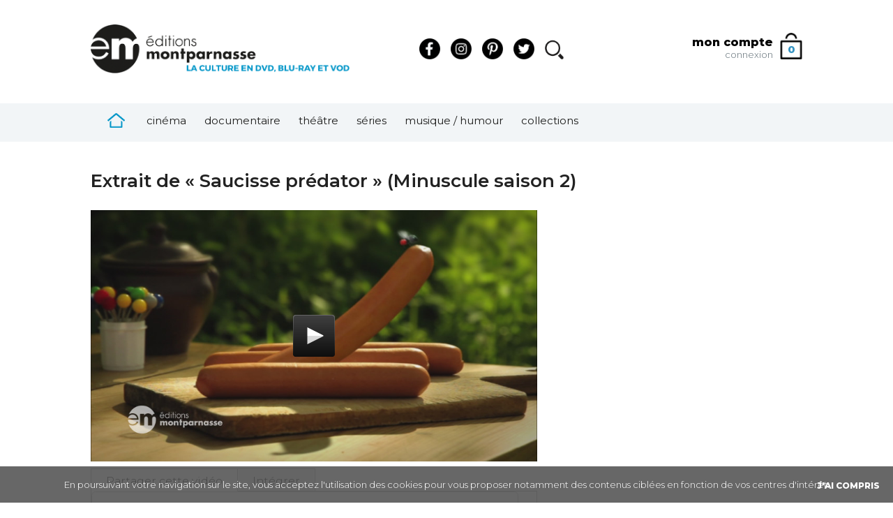

--- FILE ---
content_type: text/html; charset=utf-8
request_url: https://www.editionsmontparnasse.fr/video/OH4ny6
body_size: 15040
content:
<!doctype html>
<html lang="fr" xmlns:fb="http://www.facebook.com/2008/fbml">
<head>

<!-- Metas -->
<meta name="description" content="Le site des Editions Montparnasse, éditeur et producteur de programmes audiovisuels (films, vidéo, documentaires, animations, cinéma, DVD, VOD, Blu-ray). Un catalogue de plus de 800 titres : synopsis, casting, informations détaillées et vente en ligne avec paiement sécurisé.">
<meta name="keywords" content="DVD, VOD, films classiques, documentaires, art, culture, vidéo à la demande, Blu-ray, boutique en ligne, édition vidéo">
<meta name="copyright" content="Copyright &#xa9; 2005&#8210;2026 Editions Montparnasse">
<meta name="viewport" content="width=device-width, initial-scale=1.0">
<meta property="og:locale" content="fr_FR">
<meta property="fb:app_id" content="423559261002585">
<meta property="fb:admins" content="1654208673">
<meta property="og:type" content="video">
<meta property="og:title" content="Extrait de « Saucisse prédator » (Minuscule saison 2)">
<meta property="og:site_name" content="Editions Montparnasse - La Culture en DVD, Blu-ray et VOD">
<meta property="og:image" content="https://www.editionsmontparnasse.fr/images/videos/big/OH4ny6.jpg">
<meta property="og:url" content="https://www.editionsmontparnasse.fr/video/OH4ny6">
<meta property="og:description" content="Extrait de « Saucisse prédator » (Minuscule saison 2)">
<meta property="og:video" content="http://video.editionsmontparnasse.fr/files/em/video/mp4/minuscule2_dvd2_x02_saucisse_predator_1080p.mp4">
<meta property="og:video:width" content="1920">
<meta property="og:video:height" content="1080">
<meta property="og:video:type" content="video/mp4">
<meta http-equiv="Content-Type" content="text/html; charset=utf-8">

<!-- Links -->
<link rel="top" href="https://www.editionsmontparnasse.fr/" title="Accueil">
<link rel="canonical" href="https://www.editionsmontparnasse.fr/video/OH4ny6">
<link rel="image_src" href="https://www.editionsmontparnasse.fr/images/videos/big/OH4ny6.jpg">
<link rel="video_src" href="http://video.editionsmontparnasse.fr/files/em/video/mp4/minuscule2_dvd2_x02_saucisse_predator_1080p.mp4">

<!-- Stylesheets -->
<link rel="stylesheet" href="//static.editionsmontparnasse.fr/templates/em/css/screen.css?v=3.2" type="text/css" media="all">
<link rel="stylesheet" href="https://fonts.googleapis.com/css?family=Roboto:300,500,900" type="text/css" media="all">
<link rel="stylesheet" href="https://use.fontawesome.com/releases/v5.4.1/css/all.css" type="text/css" media="">

<!-- Conditional comments for Internet Explorer on Windows -->
<!-- IE conditional stylesheets -->
<!--[if lt IE 9]><style type="text/css" media="all">@import "//static.editionsmontparnasse.fr/templates/em/css/ie-lt9.css?v=3";</style><![endif]-->
<!--[if IE]><meta http-equiv="imagetoolbar" content="no"><![endif]-->

<!-- JavaScript files -->
<script type="text/javascript" src="https://ajax.googleapis.com/ajax/libs/jquery/1.8.2/jquery.min.js"></script>
<script type="text/javascript" src="https://ajax.googleapis.com/ajax/libs/jqueryui/1.9.2/jquery-ui.min.js"></script>
<script type="text/javascript" src="//static.editionsmontparnasse.fr/templates/em/js/jquery.bpopup.min.js"></script>
<script type="text/javascript" src="//static.editionsmontparnasse.fr/jwplayer/6/jwplayer.js"></script>
<!-- /home/watapixffw/montparnasse/static/templates/em/js/jquery.hoverIntent.minified.js|0, /home/watapixffw/montparnasse/static/templates/em/js/qtip/2.2.0/jquery.qtip.min.js|2.2.0secure2, /home/watapixffw/montparnasse/static/templates/em/js/main_lib.js|2.2 -->
<!-- da3ebbddc55bbe414e15dcfafa1e4f5d -->
<!-- File exists -->
<script type="text/javascript" src="//static.editionsmontparnasse.fr/js/combined/da3ebbddc55bbe414e15dcfafa1e4f5d.js"></script>

<!-- Style block -->
<style type="text/css">
ul.simple-tabs {
	margin:10px 0 0 0;
	padding:0;
	float:left;
	list-style:none;
	height:32px; /*--Set height of tabs--*/
	border-bottom:1px solid #ccc;
	border-left:1px solid #ccc;
	width:639px;
}
ul.simple-tabs li {
	float:left;
	margin:0;
	padding:0;
	height:31px; /*--Subtract 1px from the height of the unordered list--*/
	line-height:31px; /*--Vertically aligns the text within the tab--*/
	border:1px solid #ccc;
	border-left:none;
	margin-bottom:-1px; /*--Pull the list item down 1px--*/
	overflow:hidden;
	position:relative;
	background:#f5f5f5;
}
ul.simple-tabs li a {
	text-decoration:none;
	color:#666;
	display:block;
	font-size:1.2em;
	padding:0 20px;
	border:1px solid #fff; /*--Gives the bevel look with a 1px white border inside the list item--*/
	outline:none;
}
ul.simple-tabs li a:hover {
	background-color:#e5e5e5;
}
html ul.simple-tabs li.active, html ul.simple-tabs li.active a:hover  { /*--Makes sure that the active tab does not listen to the hover properties--*/
	background-color:#fff;
	color:#000;
	border-bottom:1px solid #fff; /*--Makes the active tab look like it's connected with its content--*/
}


.simple-tab-container {
	border:1px solid #ccc;
	border-top:none;
	overflow:hidden;
	clear:both;
	float:left;
	width:638px;
	background-color:#fff;
}
.simple-tab-content {
	padding:20px;
	font-size:1.2em;
	min-height:70px;
}

.video-sharing-tools .social-buttons {
	background-color:#fff;
}

</style>

<!-- Script block -->
<script type="text/javascript">
jwplayer.key='Ig/IHPJWKilVPAlppl0T0bPl3ikVlab0iR+AzK4XOms=';

jQuery(document).ready(function()
{
window.jwplayer('jwplayer').setup({
	id:'em_jw_player',
	abouttext:'Editions Montparnasse',
	aboutlink:'https://www.editionsmontparnasse.fr',
	analytics:{enabled:true},
	width:'640',
	height:'360',
	primary:'flash',
	related: {
		file: 'http://www.editionsmontparnasse.fr/static/jwplayer/related/MEDIAID.xml',
		heading: 'Vidéos similaires',
		dimensions: '260x146'
	},
	ga:{},
	autostart: 'false',
	playlist: [{
		image: '//i.editionsmontparnasse.fr/videos/big/OH4ny6.jpg',
		mediaid: 'OH4ny6',
		sources:
		[
			{
				file:'http://video.editionsmontparnasse.fr/files/em/video/mp4/minuscule2_dvd2_x02_saucisse_predator_1080p.mp4',
				height: 1080,
				width: 1920,
				label: '1080p'
			}
,			{
				file:'http://video.editionsmontparnasse.fr/files/em/video/mp4/minuscule2_dvd2_x02_saucisse_predator_480p.mp4',
				height: 480,
				width: 854,
				label: '480p'
			}
,			{
				file:'http://video.editionsmontparnasse.fr/files/em/video/mp4/minuscule2_dvd2_x02_saucisse_predator_360p.mp4',
				height: 360,
				width: 640,
				label: '360p'
			}
		]
	}]
});

	//When page loads...
	jQuery('.simple-tab-content').hide(); //Hide all content
	jQuery('ul.simple-tabs li:first').addClass('active').show(); //Activate first tab
	jQuery('.simple-tab-content:first').show(); //Show first tab content

	//On Click Event
	jQuery('ul.simple-tabs li').click(function() {
		jQuery('ul.simple-tabs li').removeClass('active'); //Remove any "active" class
		jQuery(this).addClass('active'); //Add "active" class to selected tab
		jQuery('.simple-tab-content').hide(); //Hide all tab content
	
		var activeTab = jQuery(this).find('a').attr('href'); //Find the href attribute value to identify the active tab + content
		jQuery(activeTab).fadeIn(); //Fade in the active ID content
		console.log(activeTab);
	
		return false;
	});


}); // ready
</script>

<script type="text/javascript">
jQuery(document).ready(function()
{
	var popupTimeOut = setTimeout(launchNlPopup2,5000);
}); // ready

function launchNlPopup2()
{
	jQuery('#newsletter_popup2').bPopup({
		amsl:65,
		modalColor:'#999',
		modalClose:false,
		onOpen:function() {

			jQuery('#popup_email').focus();

			jQuery('form#pop-up-newsletter-subscribe').submit(function(e)
			{
				e.preventDefault();

				var popupEmail = jQuery('#popup_email').val();

				if(/(.+)@(.+){2,}\.(.+){2,}/.test(popupEmail))
				{
					jQuery.ajax(
					{
						url:'/templates/em/ajax/newsletter_em_subscribe.php',
						dataType:'json',
						data: {
							email:popupEmail,
							email_origin:'EM-popup',
							visitor_id:'e362b8efdbed27ed003fd10e9436bb40',
							session_id:'8e0681803f6aa6dea93ed3f681a565bc',
							referer:''
						},
						success: function(data)
						{
							if(data.code=='success')
							{
								//_gaq.push(['_trackEvent', 'Popup Inscription Newsletter', 'Popup Inscription Newsletter - Inscription', popupEmail, null, true]);
							}
							else
							{
				
							}
						},
						error: function(XMLHttpRequest, textStatus, errorThrown) {
						}
					}); // end ajax

					jQuery('#popup-text').html('<p class="thank-you">Merci de votre confiance !</p><p class="popup-will-close"><strong>Vous recevrez votre code promotionnel<br>par e-mail d’ici quelques minutes.</strong></p>');

					var popupTimeOut = setTimeout(function(){
						jQuery('#newsletter_popup2').bPopup().close();
					},3500);
				}
			}); // submit

			//_gaq.push(['_trackEvent', 'Popup Inscription Newsletter', 'Popup Inscription Newsletter affichée', '', null, true]);

			jQuery.ajax(
			{
				url:'/templates/em/ajax/newsletter_popup_displayed.php',
				dataType:'json',
				data: {
					visitor_id:'e362b8efdbed27ed003fd10e9436bb40',
					session_id:'8e0681803f6aa6dea93ed3f681a565bc'
				},
				success: function(data)
				{
				},
				error: function(XMLHttpRequest, textStatus, errorThrown) {
				}
			}); // end ajax
		}, 
		onClose:function(){
		}
	});
} // launchNlPopup2
</script>




<!-- Google Analytics -->
<script type="text/javascript">
(function(i,s,o,g,r,a,m){i['GoogleAnalyticsObject']=r;i[r]=i[r]||function(){
(i[r].q=i[r].q||[]).push(arguments)},i[r].l=1*new Date();a=s.createElement(o),
m=s.getElementsByTagName(o)[0];a.async=1;a.src=g;m.parentNode.insertBefore(a,m)
})(window,document,'script','//www.google-analytics.com/analytics.js','ga');
ga('create', 'UA-720106-1', {cookieDomain:'www.editionsmontparnasse.fr'});
ga('send', 'pageview');
</script>

<!--[if lt IE 9]>
     <script src="/js/html5shiv.js"></script>
<![endif]-->

<!-- Shortcut icon -->
<link rel="shortcut icon" href="//i.editionsmontparnasse.fr/favicon.png" type="image/png">

<!-- Title -->
<title>Extrait de « Saucisse prédator » (Minuscule saison 2) - Editions Montparnasse - La Culture en DVD, Blu-ray et VOD</title>
<!-- Facebook Pixel Code -->
                    <script> 
                        !function(f,b,e,v,n,t,s) {
                            if(f.fbq)return;n=f.fbq=function(){ n.callMethod? n.callMethod.apply(n,arguments):n.queue.push(arguments) };
                            if(!f._fbq)f._fbq=n;n.push=n;n.loaded=!0;n.version="2.0";
                            n.queue=[];t=b.createElement(e);t.async=!0; t.src=v;s=b.getElementsByTagName(e)[0];s.parentNode.insertBefore(t,s)
                        } (window,document, "script", "https://connect.facebook.net/en_US/fbevents.js");
                        fbq("init", "1264136637084264"); 
                        fbq("track", "PageView");
                    </script>
                    <noscript><img height="1" width="1" src="https://www.facebook.com/tr?id=1264136637084264&ev=PageView&noscript=1"/></noscript>
                    <!-- End Facebook Pixel Code --></head>


<!--==================================================================
                                                                  body
-->

<body>


<!--==================================================================
                                                                Header
-->




<div id="fb-root"></div>

<script type="text/javascript">




window.fbAsyncInit = function() {

	FB.init({
		appId:'423559261002585',
		channelUrl:'//www.editionsmontparnasse.fr/channel.html', // Channel File
		cookie:true,
		status:true,
		xfbml:true,
		oauth:true
	});

	//console.log( 'After FB.init' );

	FB.getLoginStatus(function(response)
	{
		if (response.status === 'connected') {
//alert( 'Connected AND Authorized'+"\n"+'userID: '+response.authResponse.userID+"\n"+'accessToken: '+response.authResponse.accessToken+"\n"+'expiresIn: '+response.authResponse.expiresIn+"\n"+'signedRequest: '+response.authResponse.signedRequest );

			// the user is logged in and has authenticated your
			// app, and response.authResponse supplies
			// the user's ID, a valid access token, a signed
			// request, and the time the access token 
			// and signed request each expire
			var uid = response.authResponse.userID;
			var accessToken = response.authResponse.accessToken;
		} else if (response.status === 'not_authorized') {
		// the user is logged in to Facebook, 
		// but has not authenticated your app
		} else {
		// the user isn't logged in to Facebook.
		}
	});


	//console.log( 'After FB.getLoginStatus' );

};



(function(d, s, id) {
  var js, fjs = d.getElementsByTagName(s)[0];
  if (d.getElementById(id)) return;
  js = d.createElement(s); js.id = id;
  js.src = "//connect.facebook.net/fr_FR/all.js";  fjs.parentNode.insertBefore(js, fjs);
}(document, 'script', 'facebook-jssdk'));


</script>


<!--==================================================================
                                                                header
-->
<header id="header">


<div id="masthead">

<!--
<p style="display: block;
    position: absolute;
    top: 0;
    background-color: #222;
    color: #fff;
    text-align: center;
    width: calc( 100% - 40px );
    left: 0;
    font-size: 12px;
    font-weight: 400;
    vertical-align: middle;
    padding: 15px 20px;">Nous serons fermés du 2 août au 15 août inclus.<br />
<strong>Les commandes restent ouvertes pendant cette période et seront expédiées à partir du 18 août.</strong><br />
Nous vous souhaitons de belles vacances et vous remercions de votre compréhension !</p>

<style type="text/css">
    html {
        margin-top:70px !important;
    }
</style>
-->

<!--==================================================================
                                                                  Logo
-->
<a href="https://www.editionsmontparnasse.fr/" title="Accueil"><img src="//static.editionsmontparnasse.fr/templates/em2020/images/em-logo.png" class="logo" alt="Editions Montparnasse - La Culture en DVD, Blu-ray et VOD" title="Editions Montparnasse - La Culture en DVD, Blu-ray et VOD"></a>


<link href="https://fonts.googleapis.com/css2?family=Montserrat:ital,wght@0,300;0,400;0,600;0,800;1,300;1,400&display=swap" rel="stylesheet">



<style type="text/css">

body {
    font-family:Montserrat;
    font-weight:300;
    color:#49575f;
    font-size:13px;
}


#page {
    border-top:none;
    background-color:#fff;
    width:1020px;
    padding: 40px 0;
}


#main-nav {
    background-color:#f2f5f7;
    width:100% !important;
}

#main-nav ul {
    margin:auto;
    width:1020px;
}

#wrapper {
    background-color:#ffff;
    background-image:none;
    padding: 7px 0 0px 0;
}
    
#rs {
    display: inline-block;
    padding: 20px 20px 20px 100px;
    float: left;
}
#rs .rs_icon {
    width:30px; 
    display: inline-block; 
    margin-right:12px; 
    outline:none;
}

#rs .search_icon {
    width:30px; 
    display: inline-block; 
    margin-right:12px; 
    outline:none;
}

.logo {
    height:70px;
    float:left;
}

#account p {
    line-height: 12px;
}

#account .welcome a:link, #account .welcome a:active, #account .welcome a:visited  {
    font-weight:600;
    color:#1d1d1c;
    text-decoration: none;
    transition: all 0.2s ease;
    font-size:15px;
}

#account .welcome a:hover {
    color:#3494c3;
}

#account .connect a:link, #account .connect a:hover, #account .connect a:active, #account .connect a:visited {
    font-weight:300;
    color:#5d6b73;
    text-decoration: none;
    transition: all 0.5s ease;
    font-size:13px;
}

#account .connect a:hover {
    color:#3494c3;
}


#account-container {
    float:right;
    margin-top:10px;
}

#toolbar-cart {
    float:right;
}

#toolbar-cart {
    background-color: inherit;
    background-image: url(https://static.editionsmontparnasse.fr/templates/em2020/images/cart.png);
    background-size: 32px auto;
    background-position: center center;
    border-radius: 0;
    margin-top: 12px;
    margin-left: 10px;
    width: 32px;
    height: 25px;
    min-width: 32px;
    padding: 13px 0 0 0;
    background-repeat: no-repeat;
    text-align: center;
}

#toolbar-cart .cart-items {
    color:#3594c3;
    font-weight: 800;
    font-size:15px;
}

#header {
    padding:20px 0;
}


/* SEARCH */ 


#search-form {
  display:none;
  background-color: rgba(73, 87, 95, 0.92);
    width: 100vw;
    height: 100vh;
    top: 0;
    z-index: 1000;
    position: fixed;
    left: 0;
}

#search-form #s_content {

  padding-top:30vh;
  text-align:center;
  color:#fff;
  margin-bottom: -30px;
}

#search-form #s_content #q {
}

#search-form #s_content input {

    font-family: Montserrat;
    width: 50vw;
    height: 35px;
    font-size: 30px;
    font-weight: 300;
    display: inline-block;
    color: #3594c3;
    padding: 20px 30px 20px 35px;
    background-color: #fff;
    border: 0px solid #fff;
    margin-left: -15px;
    border-radius: 46px;
    outline: none;
    float: inherit;
}


#search-form #s_content button#search-submit {
    font-size: 53px;
    font-weight: 300;
    color: #fff;
    padding: 0px 2px 0px 5px;
    top: 16px;
    float: none;
    width: 58px;
    display: inline;
    height: 58px;
    outline: none;
    margin-left: -72px;
    position: relative;
    border-radius: 40px;
    background-color: #465760;
    border: 1px solid #fff;
}

#search-form #s_content ::-webkit-input-placeholder { color: #90a3ae; }
#search-form #s_content :-moz-placeholder { color: #90a3ae; opacity: 1; }
#search-form #s_content ::-moz-placeholder { color: #90a3ae; opacity: 1; }
#search-form #s_content :-ms-input-placeholder { color: #90a3ae; }
#search-form #s_content ::-ms-input-placeholder { color: #90a3ae; }
#search-form #s_content ::placeholder { color: #90a3ae; }

ul.ui-autocomplete {
    background-image: inherit;
    background-color: rgba(0,0,0,0);
    box-shadow: inherit;
    position: fixed;
    min-width: 500px;
    list-style-type: none;
}

.ui-autocomplete .ui-menu-item {
    margin-left: 35px;
    padding: 0 10px 5px 10px;
    background-color:rgba(255,255,255,0.9);
}

.ui-autocomplete .ui-menu-item:first-child {
    padding-top: 10px;
}

#main-nav {
    width: 1020px;
    padding: 5px 0;
    margin: 0 auto;
    height: 45px;
    position: relative;
    clear: both;
}

#main-nav a.tab-trigger {
    color: #1d1d1c;
    font-weight: 300;
    font-size: 15px;
    background-color: inherit;
    padding: 10px 15px 9px 10px;
    height: 15px;
    text-transform: lowercase;
}

#main-nav #em-mm-home a.tab-trigger {
    padding: 9px 20px 10px 24px;
}

#main-nav li.tab:last-child a.tab-trigger {

    padding: 10px 0px 9px 10px;
}

#main-nav li.tab a.tab-trigger:hover {

    background-color: inherit;
}

#main-nav a.tab-trigger.current {
    background-color: inherit;
    color:#3494c3;
    font-weight:400;
}
#main-nav li.tab a.tab-trigger.shadowed{
    box-shadow: inherit;
}

#main-nav #em-mm-precommande a.tab-trigger:link, #main-nav #em-mm-precommande a.tab-trigger:visited {
    background-color: inherit;
    color: #1d1d1c;
}

#em-mm-home img {
    width:25px;
}



#page-wide {

}

#content.homepage {
    width: 100%;
    float: none;
    margin-right: 0px;
}

.content-box {

    box-shadow: none;
}


#home-news-slider.no-more-link {
    min-height: 365px;
}

#home-news-slider {
    width:100vw;
    height: 365px;
    overflow: visible !important;
}

#home-news-slider .slide {
    width:100vw;
    height:365px;
    background-size: cover !important;
    background-position: center center;
}

#home-news-slider .slide .content{
    width:1020px;
    height:365px;
    margin:auto;
}

#home-news-slider .slide-product-text {
    margin-top: 10px;
    height: initial;
    z-index: 2;
    width: 640px;
    position: absolute;
    bottom:20px;
}

#home-news-slider .slide-product-text .title {
    font-weight:600;
    color:#fff;
    font-size:34px;
    line-height:35px;
}

#home-news-slider .slide-product-text .text {
    font-weight:300;
    color:#fff;
    font-size:16px;
}

#home-news-slider .slide-product-text .credits {
    font-weight:100;
    color:#fff;
    font-size:11px;
    padding:10px 0 5px 0;
    color:#fff;
    line-height: 16px;
}

#home-news-slider .slide-product-text .playbutton {
    background-image: url(https://static.editionsmontparnasse.fr/templates/em2020/images/slider_play.png);
    background-size: 32px auto;
    background-position: left center;
    background-repeat: no-repeat;
    border-radius: 0;
    margin-top: 10px;
    position: relative;
    padding: 7px 0 7px 40px;
    font-size: 14px;
    text-transform: uppercase;
    font-weight: 600;
    color: #fff;
    cursor: pointer;
}


#toolbar-cart {
    background-color: inherit;
    background-image: url(https://static.editionsmontparnasse.fr/templates/em2020/images/cart.png);
    background-size: 32px auto;
    background-position: center center;
    border-radius: 0;
    margin-top: 12px;
    margin-left: 10px;
    width: 32px;
    height: 25px;
    min-width: 32px;
    padding: 13px 0 0 0;
    background-repeat: no-repeat;
    text-align: center;
}

#home-news-slider .filter {
    background-color: rgba(49,62,70,0.5);
    width: 100vw;
    height: 365px;
    position: absolute;
    top: 0;
    z-index: 1;
    left: 0;
}





.slide-product-infos {
    position: relative;
    margin-top: 30px;
    float: right;
    z-index: 2;
    width: 180px;
}

.slide-product-infos .product-cover  {
    -moz-box-shadow: 0px 10px 20px 0px rgba(0,0,0,0.15);
    -webkit-box-shadow: 0px 20px 10px 0px rgba(0,0,0,0.15);
    -o-box-shadow: 0px 10px 20px 0px rgba(0,0,0,0.15);
    box-shadow: 0px 10px 20px 0px rgba(0,0,0,0.15);
    position: relative;
    z-index:10;
    font-size:0px;
}

.slide-product-infos .product-cover img {
    width: 180px;
    height: 249px;
}

.slide-product-infos .product-details {
    background-color: #fff;
    padding: 12px 12px 10px 12px;
    line-height: 15px;
    position: relative;
    z-index:9;
}

.slide-product-infos .product-details .product-cat {
    color:#5d6b73;
    font-size:11px;
    font-weight: 100;
    text-transform: uppercase;
}

.slide-product-infos .product-details .product-type {
    
    color:#2390c6;
    font-size:12px;
    font-weight: 400;
    text-transform: uppercase;
    padding-bottom:5px;
}

.slide-product-infos .product-details .product-price {
    color:#1d1d1b;
    font-size:30px;
    font-weight: 400;
    line-height: 25px;
}

.slide-product-infos .product-details .product-price .cts {
    font-size:18px;
}


.slide-product-infos .product-cart a:link, .slide-product-infos .product-cart a:visited {
    display: block;
    background-color: #3698c8;
    color:#fff;
    font-size:13px;
    font-weight: 600;
    text-transform: uppercase;
    padding: 10px 12px;
    opacity:0;
    transition: all 0.2s ease;
}

.slide-product-infos .product-cart a:hover, .slide-product-infos .product-cart a:active  {
    background-color: #3698c8;
    color:#fff;
}

.slide-product-infos:hover .product-cart a {
    opacity:1;
}

#home-news-slider-toolbar {
    background-color:#f2f5f7;
    min-height: 80px;
    margin-bottom: 0px;
}


#home-news-slider-container .prev {
    background-image: url(https://static.editionsmontparnasse.fr/templates/em2020/images/arrow_previous.png);
    background-size: 50px auto;
    background-position: center center;
    background-repeat: no-repeat;
    transition: all 0.2s ease;
    border-radius: 0;
    margin-top: 12px;
    margin-left: 10px;
    width: 50px;
    height: 50px;
    top:350px;
    text-align: center;
    position: absolute;
    left:30px;
    z-index: 10;
    opacity:0.5;
}

#home-news-slider-container .next {
    background-image: url(https://static.editionsmontparnasse.fr/templates/em2020/images/arrow_next.png);
    background-size: 50px auto;
    background-position: center center;
    background-repeat: no-repeat;
    transition: all 0.2s ease;
    border-radius: 0;
    margin-top: 12px;
    margin-right: 10px;
    width: 50px;
    height: 50px;
    top:350px;
    text-align: center;
    position: absolute;
    right:30px;
    z-index: 10;
    opacity:0.5;
}

#home-news-slider-toolbar .prev:hover, #home-news-slider-toolbar .next:hover {
    opacity:0.8;
}

.content-box {
    padding:0;
}





#top-sales {
    width: 100vw;
    background-color: #49575f;
    color: #fff;
    padding: 0;
    margin: 0;
    box-shadow :0px 0px 15px 0px rgba(180,180,180,0.2);
    -webkit-box-shadow: 0px 0px 15px 0px rgba(180,180,180,0.2);
    box-shadow: 0px 0px 15px 0px rgba(180,180,180,0.2);
}

#top-sales .content {

    width: 1020px;
    padding: 120px 0 30px 0;
    margin: 0 auto;
    height: 280px;
    position: relative;
}

#top-sales .content h2 {

    color: #fff;
    font-size: 38px;
    font-weight: 600;
    font-family: Montserrat;
    position: absolute;
    left: 398px;
    top: 50px;
}



#top-sales .content .top-product {
    position: relative;
    float: left;
    width: 300px;
    margin-left: 20px;
    height:95px;
    margin-bottom: 50px;
}

#top-sales .content .top-product .product-details .product-name {

    color:#fff;
    font-weight:600;
    font-size:14px;
}

#top-sales .content .top-product .product-image {
    float: left;
    width: 100px;
    height: 100px;
    z-index: 10;
    margin-left: -20px;
}

#top-sales .content .top-product .product-image img {

    width: 100px;
    height: 100px;
}


#top-sales .content .top-product .product-details {
    display: inline-block;
    width: 180px;
    float: none;
    padding: 10px 10px 0px 20px;
    margin-left: 55px;
    margin-top: -5px;
}

#top-sales .content .top-product .product-cat {
    color:#a1b3be;
    font-size:11px;
    font-weight: 100;
    min-height: 15px;
    text-transform: uppercase;
}

#top-sales .content .top-product .product-directors {
    color:#a1b3be;
    font-size:11px;
    font-weight: 100;
    min-height: 20px;
    line-height: 20px
}

#top-sales .content .top-product .product-details-hover {
    background-color: rgba(96,110,118,0);
    transition: all 0.1s ease;
}

#top-sales .content .top-product:hover .product-details-hover {
    background-color: rgba(96,110,118,1);
}




#top-sales .content .top-product .product-details a:link, #top-sales .content .top-product .product-details a:visited {
    color: #fff;
    text-decoration: none;
}


#top-sales .content .top-product .product-details .price-box {
    display: block;
    border-radius: 0;
    min-width: 100px;
    height: 20px;
    bottom:-13px;
    color: #fff;
    border-radius: 0;
    padding: 6px 20px 6px 30px;
    margin-top: -27px;
    margin-left: -30px;
    position: relative;
    z-index: 5;
    width: 170px;
    transition: all 0.3s ease;
    opacity: 0;
    background-color: #298dbe;
}

#top-sales .content .top-product:hover .product-details .price-box {
    opacity: 1;
}

#top-sales .content .top-product .product-details .price-box a.add-to-cart {
    background-color: inherit;
    text-decoration: none;
    color: #fff;
    padding: 0;
    float: none;
    line-height: inherit;
    display: block;
    font-size: 16px;
    font-weight: 400;
    border-radius: 10px;
}

#top-sales .content .top-product .product-details .price-box a.add-to-cart .add-to-cart-text {
    letter-spacing: -0.4px;
    font-size: 10px;
    color: #abcbe0;
    text-transform: uppercase;
}



#top-sales .content .top-product .sales-rank {
    right: 228px;
    left:inherit;
}

#top-sales .content .top-product .sales-rank .rank {
    background-color: #399bcc;
    border-radius: 15px;
    -moz-border-radius: 15px;
    -webkit-border-radius: 25px;
    width: 32px;
    padding: 0px;
    height: 32px;
    margin-top: -8px;
    margin-left: -5px;
    color: #fff;
    font-size: 20px;
    line-height: 30px;
    font-weight: 400;
    text-align: center;
    vertical-align: middle;
}





#top-sales .content .first-product {
    position: relative;
    width: 360px;
    height: 300px;
    float: left;
    margin-left: 0px;
    margin-right: 20px;
    margin-top: -55px
}

#top-sales .content .first-product .product-image {
    float: left;
    width: 300px;
    height: 300px;
    margin-left:0;
}

#top-sales .content .first-product .product-image img {
    width: 300px;
    height: 300px;
    margin-left: -65px;
}

#top-sales .content .first-product .sales-rank {

    width: 64px;
    height: 64px;
    position: absolute;
    left: 166px;
    top: -5px;
    z-index: 1;
}

#top-sales .content .first-product .sales-rank .rank {
    background-color: #399bcc;
    border-radius: 40px;
    width: 64px;
    padding: 15px 0;
    height: 34px;
    color: #fff;
    font-size: 50px;
    line-height: 30px;
    font-weight: 400;
    text-align: center;
    vertical-align: middle;
}

#top-sales .content .first-product .product-details {

    position: absolute;
    width: 165px;
    padding: 60px 10px 0px 30px;
    left: 190px;
    top: 70px;
    margin-left: -30px;
    margin-top: -49px;
}

#top-sales .content .first-product .product-details-hover {
    background-color: rgba(96,110,118,0);
    transition: all 0.1s ease;
}

#top-sales .content .first-product:hover .product-details-hover {
    background-color: rgba(96,110,118,1);
}

#top-sales .content .first-product .product-details .product-name {

    color:#fff;
    font-weight:600;
    font-size:16px;
}

#top-sales .content .product-details .product-type {
    color:#a1b3be;
    font-weight:100;
    font-size:11px;
    text-transform: uppercase;
    padding-bottom:5px;
}

#top-sales .content .first-product .product-details .price-box {
    display: inline-block;
    border-radius: 0;
    min-width: 100px;
    height: 20px;
    color: #fff;
    border-radius: 0;
    padding: 6px 20px 6px 30px;
    margin-top: 5px;
    margin-left: -30px;
    width: 155px;
    transition: all 0.3s ease;
    opacity: 0;
    background-color: #298dbe;
    bottom:0;
}

#top-sales .content .first-product:hover .product-details .price-box {
    opacity: 1;
}

#top-sales .content .first-product .product-details .price-box a.add-to-cart {
    background-color: inherit;
    text-decoration: none;
    color: #fff;
    padding: 0;
    float: none;
    line-height: inherit;
    display: block;
    font-size: 16px;
    font-weight: 400;
    border-radius: 10px;
}

#top-sales .content .first-product .product-details .price-box a.add-to-cart .add-to-cart-text {
    letter-spacing: -0.4px;
    font-size: 10px;
    color: #abcbe0;
    text-transform: uppercase;
}






#top-new {
    width: 100vw;
    background-color: #fff;
    color: #fff;
    padding: 0;
    margin: 0;
}

#top-new .content {
    width: 1020px;
    padding: 20px 0 20px 0;
    margin: 0 auto;
    height: 280px;
    position: relative;
}


#top-new .content h2 {
    font-family: Montserrat;
    margin-top:-57px;
    color : #2390c6;
    font-size : 38px;
    font-weight: 600;
}


.home-block {
    padding: 50px 0 0px 0!important;
    width: 100vw;
    margin: 0;
    min-height: 360px;
}

.home-block .content {
    width: 1020px;
    padding: 0 0 0px 0;
    margin: 0 auto;
    position: relative;
}

.home-block .content h2 {
    font-family: Montserrat;
    color: #2390c6;
    float: left;
    font-size: 38px;
    font-weight: 600;
    text-transform: lowercase;
    display: inline-block;
    margin-bottom: 20px;
}

.home-block h2 a:link, .home-block h2 a:visited {
    text-decoration: none;
}

.home-block .content .highlight {
    color: #2390c6;
}

.first-block .content {
    margin-top:-97px;
}

ul.serp {
    overflow: visible;
}

ul.serp li {
    width: 157px;
    display: inline-block;
    height: auto;
    color: #304149;
    padding: 18px;
    border: 0px;
    margin-right: 25px;
    margin-bottom: 10px;
    margin-left: -18px;
    overflow: hidden;
    vertical-align: top;
    float: none;
    text-align: center;
    position: relative;
    -webkit-transition: all 0.3s;
    -moz-transition: all 0.3s;
    transition: all 0.3s;
    border-radius: 0;
    text-align: left;
}

ul.serp li:hover {

    box-shadow: 5px 5px 30px 0px rgba(39,122,164,0.25);
    background-color:#fff;
}

ul.serp li.omega {
    margin-right: 25px;
}

ul.serp li .product-name {
    height: 70px;
    height: auto;
}

ul.serp li .product-type {
    color: #389acb;
    font-size: 11px;
    font-weight: 300;
    text-transform: uppercase;
    margin: 5px 0 5px 0;
}

ul.serp li a:link, ul.serp li a:visited {
    color: #606e76;
    font-weight: 600;
    font-size: 14px;
    display: block;
    overflow: hidden;
}

ul.serp li .product-cat {
    color: #808e96;
    font-size: 11px;
    margin-top: 5px;
    font-weight: 100;
    display: block;
    height: inherit;
    position: relative;
    height: auto;
    text-transform: uppercase;
}

ul.serp li .product-directors {
    color: #808e96;
    font-size: 11px;
    margin-top: 5px;
    font-weight: 100;
    display: block;
    height: inherit;
    position: relative;
    height: auto;
}

ul.serp li .price-box {
    display: block;
    border-radius: 0;
    min-width: 100px;
    height: 20px;
    color: #fff;
    border-radius: 0;
    padding: 8px 20px 8px 18px;
    margin-top: 22px;
    margin-left: -18px;
    width: 155px;
    transition: all 0.3s ease;
    opacity: 0;
    background-color: #298dbe;
    margin-bottom:-30px;
}

ul.serp li:hover .price-box {
    opacity: 1;
}

ul.serp li .price-box a.add-to-cart {
    background-color: inherit;
    text-decoration: none;
    color: #fff;
    padding: 0;
    float: none;
    line-height: inherit;
    display: block;
    font-size: 16px;
    font-weight: 400;
    border-radius: 10px;
}

ul.serp li .price-box a.add-to-cart .add-to-cart-text {
    letter-spacing: -0.4px;
    font-size: 10px;
    color: #abcbe0;
    text-transform: uppercase;
}

.more-box {
    border-top: 0px;
    line-height: 20px;
    display: inline-block;
    height: 26px;
    padding: 0px 0 0px 0;
    margin-top: 16px;
    margin-left: 30px;
}

.more-box a:link, .more-box a:visited, .more-box a:hover, .more-box a:active {
    color:#76858e;
    padding-left:0px;
}

.more-box i {
    color:#76858e;
}

.spacer {
    clear:both;
    widows: 100%;
    height:1px;
}

#newsletter-home {
    padding: 50px 0 40px 0!important;
    width: 100vw;
    margin: 0;
    background-color: #49575f;
    background-image: url(https://static.editionsmontparnasse.fr/templates/em2020/images/newsletter_bg15.png);
    background-size: auto 100%;
    background-position: right center;
    background-repeat: no-repeat;
}

#newsletter-home .content {
    width: 1020px;
    padding: 0 0 20px 0;
    margin: 0 auto;
    position: relative;
    color:#fff;
}

#newsletter-home .content h2 {
    color:#fff;
    font-family: Montserrat;
    font-size: 38px;
    font-weight: 600;
    margin-bottom: 15px;
    text-transform: lowercase;
}

#newsletter-home .content p {
    font-size: 18px;
    font-weight: 300;
}

#newsletter-home .content strong {
    font-weight: 600;
}


#newsletter-home #form_content {
    padding-top: 0;
    text-align: left;
    color: #fff;
    padding-bottom:15px;
}

#newsletter-home #form_content #email {
}

#newsletter-home #form_content input {

    font-family: Montserrat;
    width: 50%;
    height: 35px;
    font-size: 22px;
    font-weight: 300;
    display: inline-block;
    color: #3594c3;
    padding: 10px 20px 10px 25px;
    background-color: #fff;
    border: 0px solid #fff;
    margin-left: 0;
    border-radius: 46px;
    outline: none;
}


#newsletter-home #form_content button#form-submit {
    font-size: 40px;
    font-weight: 300;
    color: #fff;
    padding: 0px 2px 0px 5px;
    top: 8px;
    float: none;
    width: 42px;
    display: inline;
    height: 42px;
    outline: none;
    margin-left: -55px;
    position: relative;
    border-radius: 40px;
    background-color: #465760;
    border: 1px solid #fff;
}

#newsletter-home #form_content ::-webkit-input-placeholder { color: #90a3ae; }
#newsletter-home #form_content :-moz-placeholder { color: #90a3ae; opacity: 1; }
#newsletter-home #form_content ::-moz-placeholder { color: #90a3ae; opacity: 1; }
#newsletter-home #form_content :-ms-input-placeholder { color: #90a3ae; }
#newsletter-home #form_content ::-ms-input-placeholder { color: #90a3ae; }
#newsletter-home #form_content ::placeholder { color: #90a3ae; }



#footer {
    padding: 80px 0 75px 0!important;
    width: 100vw;
    margin: 0;
    background-color: #000000;
    color:#fff;
}

#footer .content {
    width: 1020px;
    padding: 0 0 0px 0;
    margin: 0 auto;
    position: relative;
    color:#fff;
}

#footer .content .logo_rs {
    width:100%;
    height:100px;
}

#footer .content .logo_rs .logo {
    width:70px;
    height:70px;
    float:left;
    margin-right:30px;
}

#footer .content .logo_rs .rs {
    width:40px;
    height:40px;
    float:left;
    margin-right:15px;
    margin-top:15px;
}

#footer .content .column1 {
    width:40%;
    display: inline-block;
    vertical-align: top;
}

#footer .content .column2 {
    width:30%;
    display: inline-block;
    vertical-align: top;
}

#footer .content .column3 {
    width: 25%;
    display: inline-block;
    float: right;
    text-align: right;
    vertical-align: top;
}

#footer .content ul {
    list-style-type: none;
    margin: 0;
    padding: 0;
}

#footer .content li {
    padding-bottom: 12px;
    font-size:15px;
}

#footer .content li a:link, #footer .content li a:visited, #footer .content li a:active, #footer .content li a:hover  {
    color:#fff;
}

#footer .content li.unevi {
    font-size:11px;
    color:#8b8b8b;
    font-weight: 100;
    width:90%;
    margin-top:10px;
}

#footer .content li.unevi a:link, #footer .content li.unevi a:visited, #footer .content li.unevi a:active, #footer .content li.unevi a:hover  {
    color:#8b8b8b;
}

#footer .content li.secure {
    font-size:13px;
    color:#fff;
    font-weight: 100;
}

#footer .content  .column3 li {
    padding-bottom: 8px;
}

#footer .content .secure_partner {
    width:120px;
}

.home-news-slider-shadow {
    background-image: url(https://static.editionsmontparnasse.fr/templates/em2020/images/slider-shadow.png);
    background-size: cover;
    background-position: center bottom;
    background-repeat: no-repeat;
    position: absolute;
    z-index: 2;
    width: 100vw;
    height: 365px;
}

.home-news-slider-video-layout {
    background-color: rgba(73,87,95,0.8);
    position: absolute;
    z-index: 2;
    width: 100vw;
    height: 365px;
    opacity:1;
    display: none;
}

#home-news-slider .product-video {
    opacity:1;
    z-index: 2;
    position: relative;
    display: none;
    width:800px !important;
}


.slide .product-video .jwplayer {
    margin-top: 35px;
    top: -5px;
    left: 0;
    z-index: 1000;
    height:335px !important;
    width:595px !important;
    float: left;
    position: relative;
}




.qtip-cart-preview {
    opacity:1 !important;
    padding:10px 20px 0 20px !important;
    border:0px solid #fff;
    margin-right:40px;
    box-shadow: 0px 2px 80px 0px rgba(39,122,164,0.2) !important;
    overflow: visible;
    border-radius: 0;
}

.qtip-cart-preview a.button {
    color: #fff;
    background: #4e93bf !important;
    background-image: none;
    border: 1px solid #4e93bf !important;
    text-transform: uppercase;
    font-weight: 600;
    padding: 10px 10px;
    font-size: 13px;
    overflow: visible;
    -webkit-appearance: none;
    margin: 0 0px -1px -21px !important;
    width: calc( 100% + 20px ) !important;
    border-radius: 0;
}

.qtip-content {
    overflow: visible;
}

.qtip-cart-preview .button, a.button {
    box-shadow:none !important;
}


.qtip-cart-preview .cart-item-image {
    margin-left:-18px !important;
    margin-right:-30px !important;
    width:60px !important;
    display: inline-block;
}


.qtip-cart-preview .cart-item-info {
    padding-top: 8px;
    width: 225px;
    left:0px;
    top:0px;

}


.qtip-cart-preview .cart-item-info a:link {
    color: #606e76;
    font-weight: 600;
    font-size: 13px;
    -webkit-appearance: none;
    text-decoration: none;
}


.qtip-cart-preview .qtip-tip {

    margin-left: 113px !important;
}

.jwplayer .jwuniform {
    background-size: cover !important;
}

.close-video {
    background-color: #399bcc;
    color: #fff;
    width: 50px;
    text-align: center;
    height: 50px;
    font-size: 40px;
    float: left;
    display: block;
    margin-top: 30px;
    position: relative;
    cursor: pointer;
}

#home-slide-video2 {
    width: 595px;
    height: 335px;
    background-color: rgb(0, 0, 0);
    color: rgb(255, 255, 255);
    display: table;
    opacity: 1;
    float: left;
    top: 30px;
    position: relative;
}

h1, h2, h3, h4, h5, h6 {
    font-family: Montserrat;
    font-weight: 600;
}

ul.tabs-controls {

    background-color: #fff;
}

.content-box h2 {
    font-family: Montserrat;
}

.bxsr-container {
    margin: 30px 0;
}

strong {
    font-weight: 600;
}


.content-box.omega {
    margin-bottom: 10px;
    background-color: #fff !important;
    border: none !important;
    float:none !important;
}

ul.tree li a:link, ul.tree li a:visited {

    font-weight: 600;
}

#inside-sidebar {
    top: inherit !important;
    left: inherit !important;
    position: absolute !important;
}

#page .more-box {
    padding: 0px 0 0px 0;
    margin-left: 0px;
}

.products-lines {
    float: left;
}

ul.tree li {
    border-bottom: 1px solid #f3f3f3;
}

#inside-sidebar h2 {
    color: #49575f;
    background-color: #f2f5f7;
}


#inside-sidebar h2 a:link, #inside-sidebar h2 a:visited {
    color: #49575f !important;
}

.price-box strong.price {
    padding: 0 6px 0 11px;
    font-weight: 600 !important;
}

ul.bxsr-carousel li .prod-title {
    text-align: center;
    font-weight: 600;
    line-height: 1.3;
}

#page #content {
    width: 1020px;
}

#inside-sidebar.summary ul li.current {
    font-weight: 600;
    color: #2b93c8;
    background-color: #fff;
}

#inside-sidebar.summary ul li.current a:link, #inside-sidebar.summary ul li.current a:visited {
    color: #2b93c8;
}


#product-view-current {
    border:1px solid #eee;
}


#page .tags-list {
    width: 720px !important;
}

#page .tags-list .serp-block {
    width: 720px !important;
}

.serp-block .nb-results p {
    font-weight: 600;
}

#page .text-page {
    width: 720px !important;
}

#inside-sidebar.summary h3 {

    text-align: left;
}

.breadcrumbs {
    font-weight: 600;
}

#inside-sidebar h2 {
    font-weight: 600;
}

ul.context-tree li a.highlight-node:link, ul.context-tree li a.highlight-node:visited {
    font-weight: 600;
}

ul.context-tree li a:link, ul.context-tree li a:visited {
    font-weight: 600;
}

ul.tree.flat-tree li a.highlight-node:link, ul.tree.flat-tree li a.highlight-node:visited {
    color: #399bcc;
    font-weight: 600;
}

.banners-bxslider-container.squish {
    margin: 0;
    width: 720px;
}

.order-block {
    background-color: #49575f;
    border-radius: 6px;
    -moz-border-radius: 6px;
    -webkit-border-radius: 6px;
}

#page.nouveautes {
    border-top: none;
}

ul.serp li .price-box a.add-to-cart {
    height:20px;
}

.products-lines .price-box strong.price, .tags-list .price-box strong.price {
    color: #fff;
    left: 7px;
    font-size:17px;
    position: absolute;
}


.product-block {
    width:695px;
}


.fullwidth-box {

    background-color:#f2f5f7;
    width:100%;
    margin:0;
    padding:30px 0;
}


.fullwidth-box .bxsr-container {

    width:1020px;
    margin:auto;
}

ul.serp li .product-image.dvd img {
    margin-left: 0px;
}

ul.serp li .product-image.dvd {
    margin-left: -30px;
}

</style>




<!--==================================================================
                                                               		RS
-->
<div id="rs">

<a href="https://www.facebook.com/EditionsMontparnasse/" target="_blank"><img class="rs_icon" src="//static.editionsmontparnasse.fr/templates/em2020/images/picto_rs_fb.png" border="0"></a>
<a href="https://www.instagram.com/editions_montparnasse/?hl=fr" target="_blank"><img class="rs_icon" class="gotors" src="//static.editionsmontparnasse.fr/templates/em2020/images/picto_rs_insta.png" border="0"></a>
<a href="https://www.pinterest.fr/emontparnasse/" target="_blank"><img class="rs_icon" src="//static.editionsmontparnasse.fr/templates/em2020/images/picto_rs_pinterest.png" border="0"></a>
<a href="https://twitter.com/emontparnasse?lang=fr" target="_blank"><img class="rs_icon" src="//static.editionsmontparnasse.fr/templates/em2020/images/picto_rs_twitter.png" border="0"></a>
<img id="openSearch" class="search_icon" src="//static.editionsmontparnasse.fr/templates/em2020/images/picto_search.png" border="0">

</div>


<form action="/recherche" method="get" id="search-form">
	<div id="s_content" class="s_content">
	<input type="text" id="q" name="q" placeholder="Chercher..." value="" class="auto-select">
	<button type="submit" id="search-submit" onclick="if (jQuery('#q').val() == '') {return false};jQuery('#search-form').submit();return false;" ><i class="fas fa-angle-right"></i></button>
	</div>
</form>

<script type="text/javascript">

$(document).ready(function() {

    $('#openSearch').click(function() {
        $("#search-form").toggle();
    });

    $('#search-form').click(function (e) {
        
    	if($(e.target).is('.s_content')){

    		$("#search-form").toggle();
            e.preventDefault();
            return;
        }

    });

});

</script>


<!--==================================================================
                                                               Account
-->


<div id="toolbar-cart">

		<a href="/panier">
			<span class="cart-items">0</span><!-- .cart-items -->
		</a>

</div><!-- #toolbar-cart -->


<script type="text/javascript">
//url: '/templates/em/common/ajax/mini_cart.php',
//data.mini_cart
jQuery('#toolbar-cart').qtip({


	content: {
		text: function(event, api) {
			$.ajax({
				url: '/templates/em/common/ajax/cart_dropdown.php', // URL to the JSON file
				type: 'GET', // POST or GET
				dataType: 'json', // Tell it we're retrieving JSON
				data: {
				},
			})
			.then(function(data) {
				if( data.code == 'success' )
				{
					var content = data.html;
					
				}
				else
				{
					var content = 'Une erreur s’est produite';
				}

				api.set('content.text', content);	
			}, function(xhr, status, error) {
				// Upon failure... set the tooltip content to the status and error value
				api.set('content.text', status + ': ' + error);
			});
		
			return 'Chargement du panier...'; // Set some initial loading text
		}
	},
	position: {
		my:'top center', 
		at:'bottom center',
		viewport:jQuery(window),
		adjust: {
			x: -43,
			y:-5
        }
	},
	show: {
        delay: 200,
		solo: true
    },
	hide: {
		fixed:true,
		delay: 300,
	},
	style: {
		tip: {
			corner:true,
			height:10,
			width:16,
			offset:80
		},
		classes:'qtip-cart-preview'
	}
});


/*
jQuery('#toolbar-cart').qtip({
	content:{text:'<p>TEST<\/p>'},
	position: {
		my:'top center', 
		at:'bottom center',
		viewport:jQuery(window),
		adjust: {
			x: 0
        }
	},
	show: {
        delay: 400,
		solo: true
    },
	hide: {
		delay: 400,
	},
	style: {
		tip: {
			corner:true,
			height:16,
			width:28,
			offset:80
		},
		classes:'qtip-cart-preview'
	}
});*/
</script>








<div id="account-container">
<div id="account">


	<p class="welcome">mon compte</p>

	<p class="connect"><a href="https://www.editionsmontparnasse.fr/identification">connexion</a></p>


</div><!-- #account -->

</div><!-- #account-container -->







</div><!-- End: #masthead -->

</header><!-- End: #header -->



<!--==================================================================
                                                               Toolbar
-->





<!--==================================================================
                                                               wrapper
-->
<div id="wrapper">


<!--==================================================================
                                                                navbar
-->




<nav id="main-nav">

	<ul>
	
	
		<li class="tab" id="em-mm-home">
			<a href="https://www.editionsmontparnasse.fr/" class="tab-trigger" title="Page d’accueil"><img src="//static.editionsmontparnasse.fr/templates/em2020/images/menu_home.png"></a>
		</li>
		<li class="tab" id="em-mm-cinema">
			<a href="https://www.editionsmontparnasse.fr/DVD/15824/Cinema/" class="tab-trigger">Cinéma</a>
		</li><!-- .tab (Cinéma) -->
		<li class="tab" id="em-mm-documentaire">
			<a href="https://www.editionsmontparnasse.fr/DVD/2251/Documentaire/" class="tab-trigger">Documentaire</a>
		</li><!-- .tab (Documentaire) -->
		<li class="tab" id="em-mm-theatre">
			<a href="https://www.editionsmontparnasse.fr/DVD/11672/Theatre/" class="tab-trigger">Théâtre</a>
		</li><!-- .tab (Théâtre) -->
		<li class="tab" id="em-mm-series">
			<a href="https://www.editionsmontparnasse.fr/DVD/25233/Series/" class="tab-trigger">Séries</a>
		</li><!-- .tab (Séries) -->
		<li class="tab" id="em-mm-musique">
			<a href="https://www.editionsmontparnasse.fr/DVD/26801/Musique-Humour/" class="tab-trigger">Musique / Humour</a>
		</li><!-- .tab (Musique / Humour) -->
		<li class="tab" id="em-mm-collections">
			<a href="https://www.editionsmontparnasse.fr/Collections/9398/Collections" class="tab-trigger">Collections</a>
		</li><!-- .tab (Collections) -->


	</ul>

</nav><!-- End: #main-nav -->




<!--==================================================================
                                                                 #page
-->
<div id="page">




<!--==================================================================
                                                           Breadcrumbs
-->
<!-- $test_new_cart: 1 --><!-- USER_IP == EM_IP | Mozilla/5.0 (Macintosh; Intel Mac OS X 10_15_7) AppleWebKit/537.36 (KHTML, like Gecko) Chrome/131.0.0.0 Safari/537.36; ClaudeBot/1.0; +claudebot@anthropic.com) --><!-- not logged --><!-- SKIN_ID IS SETArray
(
    [period_id] => 175
    [skin_id] => 0
)
-->



<h1>Extrait de « Saucisse prédator » (Minuscule saison 2)</h1>

<section id="content" class="cf">



<div class="content-box omega" style="width:640px;float:left;margin-right:20px;">



<div id="jwplayer" style="width:640px;height:360px;background-color:#000;background-image:url(//i.editionsmontparnasse.fr/videos/big/OH4ny6.jpg);background-repeat:no-repeat;background-position:center center;" class="video-player-placeholder"><img src="//static.editionsmontparnasse.fr/jwplayer/35-0.gif" width="66" height="66" alt="chargement…" class="loading-animation" style="width:66px;height:66px;margin:137px 0 0 277px;"></div>




<ul class="simple-tabs">
	<li><a href="#video-social-sharing-tab">Partager cette vidéo</a></li>
	<li><a href="#video-embed-tab">Intégrer</a></li>
</ul><!-- .simple-tabs -->


<div class="simple-tab-container video-sharing-tools">

	<div id="video-social-sharing-tab" class="simple-tab-content social-buttons">

		<div class="social-button facebook">
			<div class="fb-like" data-href="https://www.editionsmontparnasse.fr/video/OH4ny6" data-send="true" data-layout="button_count" data-width="180" data-show-faces="false" data-font="tahoma"></div>
		</div><!-- .social-button -->

		<div class="social-button twitter">
			<a href="https://twitter.com/share" class="twitter-share-button" data-url="https://www.editionsmontparnasse.fr/video/OH4ny6" data-lang="fr" data-related="emontparnasse" target="_blank">Tweeter</a>
		</div>

		<div class="social-button pinterest">
			<div><a href="http://pinterest.com/pin/create/button/?url=https%3A%2F%2Fwww.editionsmontparnasse.fr%2Fvideo%2FOH4ny6&amp;media=https%3A%2F%2Fwww.editionsmontparnasse.fr%2Fimages%2Fvideos%2Fbig%2FOH4ny6.jpg&amp;description=" class="pin-it-button" count-layout="horizontal"><img border="0" src="//assets.pinterest.com/images/PinExt.png" title="Pin It" /></a></div>
<script type="text/javascript" src="//assets.pinterest.com/js/pinit.js"></script>
		</div><!-- .social-button -->

		<div class="social-button google">
			<div class="g-plusone" data-size="medium" data-href="https://www.editionsmontparnasse.fr/video/OH4ny6"></div>

<script type="text/javascript">
window.___gcfg = {lang: 'fr'};
(function() {
	var po = document.createElement('script'); po.type = 'text/javascript'; po.async = true;
	po.src = 'https://apis.google.com/js/plusone.js';
	var s = document.getElementsByTagName('script')[0]; s.parentNode.insertBefore(po, s);
})();

FB.XFBML.parse();
</script>

		</div><!-- .social-button.google -->


			<form style="clear:both;margin-top:20px;"><input type="text" value="https://www.editionsmontparnasse.fr/video/OH4ny6" style="width:480px;" class="auto-select"></form>

	</div><!-- #video-social-sharing-tab.simple-tab-content.social-buttons -->


  <div id="video-embed-tab" class="simple-tab-content">


		<form class="reset">
			<p style="padding:0;margin:0;">
				<label>Code d’intégration HTML :<br />
				<textarea cols="90" rows="2" class="auto-select" style="width:auto;">&lt;iframe width=&quot;640&quot; height=&quot;390&quot; src=&quot;https://www.editionsmontparnasse.fr/embed/OH4ny6&quot; frameborder=&quot;0&quot; allowfullscreen&gt;&lt;/iframe&gt;</textarea>
				</label>
			</p>
		</form>




	</div><!-- #simple-video-embed-tab.simple-tab-content -->

</div><!-- .simple-tab-container -->


</div><!-- .content-box -->



<div class="content-box omega" style="width:240px;float:left;">


<h2>Disponible en DVD</h2>

<ul class="serp">
	<li class="omega">
		<div class="product-image dvd">
			<a href="https://www.editionsmontparnasse.fr/p1564/Minuscule-Saison-2-coffret-2-Blu-Ray-Blu-ray" title="Minuscule Saison 2 : coffret 2 Blu-Ray - Blu-ray"><img src="//i.editionsmontparnasse.fr/catalogue/products/160x160/3346030026014.png" width="160" height="160" alt=""></a>

		</div><!-- .product-image -->
		<div class="product-details dvd">
			<div class="product-name">

				<div class="product-type">Blu-ray</div><!-- .product-type -->


				<a href="https://www.editionsmontparnasse.fr/p1564/Minuscule-Saison-2-coffret-2-Blu-Ray-Blu-ray" title="Minuscule Saison 2 : coffret 2 Blu-Ray - Blu-ray">Minuscule Saison 2 : coffret 2 Blu-Ray</a>
				
								<div class="product-directors" title="Réalisation : Thomas Szabo, Hélène Giraud">de Thomas Szabo, …				</div>

				
				</div><!-- .product-name -->

							<div class="price-box">
				<a href="/panier?action=add&amp;product_id=1564" class="add-to-cart" rel="nofollow">19,99&#160;€<span class="add-to-cart-text"> / ajouter au panier</span></a>
			</div><!-- .price-box -->

		</div><!-- .product-details -->
	</li>
	<li class="omega">
		<div class="product-image dvd">
			<a href="https://www.editionsmontparnasse.fr/p1480/Minuscule-saison-2-volume-2-DVD" title="Minuscule saison 2 – volume 2 - DVD"><img src="//i.editionsmontparnasse.fr/catalogue/products/160x160/3346030024867.jpg" width="160" height="160" alt=""></a>

		</div><!-- .product-image -->
		<div class="product-details dvd">
			<div class="product-name">

				<div class="product-type">DVD</div><!-- .product-type -->


				<a href="https://www.editionsmontparnasse.fr/p1480/Minuscule-saison-2-volume-2-DVD" title="Minuscule saison 2 – volume 2 - DVD">Minuscule saison 2 – volume 2</a>
				
								<div class="product-directors" title="Réalisation : Thomas Szabo, Hélène Giraud">de Thomas Szabo, …				</div>

				
				</div><!-- .product-name -->

							<div class="price-box">
				<a href="/panier?action=add&amp;product_id=1480" class="add-to-cart" rel="nofollow">9,99&#160;€<span class="add-to-cart-text"> / ajouter au panier</span></a>
			</div><!-- .price-box -->

		</div><!-- .product-details -->
	</li>
</ul><!-- .serp -->


</div>

</section><!-- #content -->










	</div><!-- End: #page -->


</div><!-- End: #wrapper -->



<footer id="footer">

	<div class="content">

		<div class="logo_rs">
			<img src="https://static.editionsmontparnasse.fr/templates/em2020/images/footer_logo.png" class="logo">
			<a href="https://www.facebook.com/EditionsMontparnasse/" target="_blank"><img src="https://static.editionsmontparnasse.fr/templates/em2020/images/footer_rs_fb.png" class="rs"></a>
			<a href="https://www.instagram.com/editions_montparnasse/?hl=fr" target="_blank"><img src="https://static.editionsmontparnasse.fr/templates/em2020/images/footer_rs_insta.png" class="rs"></a>
			<a href="https://www.pinterest.fr/emontparnasse/" target="_blank"><img src="https://static.editionsmontparnasse.fr/templates/em2020/images/footer_rs_pin.png" class="rs"></a>
			<a href="https://twitter.com/emontparnasse?lang=fr" target="_blank"><img src="https://static.editionsmontparnasse.fr/templates/em2020/images/footer_rs_tw.png" class="rs"></a>
		</div>

		<div class="column1">
			<ul>
				<li><a href="https://www.editionsmontparnasse.fr/a-propos-des-editions-montparnasse">À propos des Editions Montparnasse</a></li>
				<li><a href="https://www.editionsmontparnasse.fr/conditions-generales-de-vente">Conditions générales de vente</a></li>
				<li><a href="https://www.editionsmontparnasse.fr/contact">Contact</a></li>
							</ul>
		</div>

		<div class="column2">
			<ul>
				<li><a href="https://www.editionsmontparnasse.fr/programme-de-fidelite" title="Programme de fidélité">Programme de fidélité</a></li>
				<li><a href="https://www.editionsmontparnasse.fr/frais-de-livraison">Frais de livraison</a></li>
				<li><a href="https://www.editionsmontparnasse.fr/protection-des-donnees">Protection des données</a></li>
			</ul>
		</div>

		<div class="column3">
			<ul>
				<li class="secure">Nous sécurisons vos achats<br />avec notre partenaire<li>
				<li><img src="https://static.editionsmontparnasse.fr/templates/em2020/images/logo-stripe.webp" class="secure_partner"><li>
			</ul>
		</div>
<!--
		<div id="client-line">

			<div id="crm-buttons">
				<ul>
					<li><a href="https://www.editionsmontparnasse.fr/les-engagements-montparnasse#satisfait" class="satisfait">Satisfait <br>ou Remboursé</a></li>
					<li><a href="https://www.editionsmontparnasse.fr/les-engagements-montparnasse#livraison" class="livraison">Livraison <br>Rapide</a></li>
					<li><a href="https://www.editionsmontparnasse.fr/les-engagements-montparnasse#paiement-securise" class="paiement">Paiement <br>Sécurisé</a></li>
				</ul>
			</div>

			<div class="payment-buttons">
				<img src="//i.editionsmontparnasse.fr/templates/em/payment-buttons-2019.png" width="322" height="113" alt="Paiement sécurisé - CIC - PayPal">
			</div>

		</div>
	-->

	</div><!-- End: #footer-content -->

</footer><!-- End: #footer -->



<script type="text/javascript">
jQuery('#crm-buttons .satisfait').qtip({
	content:{text:'<p><strong>VOUS AVEZ CHANGÉ D’AVIS ?</strong><\/p><p>Avec les Editions Montparnasse, vous bénéficiez d’un délai de rétractation de 15 jours à partir de la date de livraison de votre colis.<\/p>'},
	position: {
		my:'bottom center', 
		at:'top left',
		adjust: {
			x:36,
			y:16
		}
	},
	style: {
		tip: {
			corner:true,
			height:16,
			width:28
		},
		classes:'qtip-reassurance'
	}
});

jQuery('#crm-buttons .livraison').qtip({
	content:{text:'<p><strong>LIVRAISON RAPIDE</strong><\/p><p>Nous ne voulons pas vous faire attendre, nous traitons le jour-même toute commande passée avant 11 h 00.<\/p>'},
	position: {
		my:'bottom center', 
		at:'top left',
		adjust: {
			x:36,
			y:16
		}
	},
	style: {
		tip: {
			corner:true,
			height:16,
			width:28
		},
		classes:'qtip-reassurance'
	}
});

jQuery('#crm-buttons .paiement').qtip({
	content:{text:'<p><strong>CARTE BANCAIRE OU PAYPAL</strong><\/p><p>Les Editions Montparnasse ont adopté la solution de paiement sécurisé du CIC, pour les transactions par carte bancaire et via PayPal.<\/p>'},
	position: {
		my:'bottom center', 
		at:'top left',
		adjust: {
			x:36,
			y:16
		}
	},
	style: {
		tip: {
			corner:true,
			height:16,
			width:28
		},
		classes:'qtip-reassurance'
	}
});
</script>


<script type="text/javascript">
/* <![CDATA[ */
var google_conversion_id = 1067793877;
var google_conversion_label = "iXrECJOm0wQQ1fuU_QM";
var google_custom_params = window.google_tag_params;
var google_remarketing_only = true;
/* ]]> */
</script>
<script type="text/javascript" src="//www.googleadservices.com/pagead/conversion.js">
</script>
<noscript><div style="display:inline;"><img height="1" width="1" style="border-style:none;" alt="" src="//googleads.g.doubleclick.net/pagead/viewthroughconversion/1067793877/?value=0&amp;label=iXrECJOm0wQQ1fuU_QM&amp;guid=ON&amp;script=0"/></div>
</noscript>




<script>
function legcook(){
document.getElementById('legcooki');
legcooki.style.display='none';
document.cookie = 'cookiesVerif=1; ; path=/';
}
</script>


<style>
#legcooki {
	padding: 18px 0;
    text-align: center;
    width: 100%;
    color: #FFFFFF;
    position: fixed;
    bottom: 0;
    left: 0;
    z-index: 100000;
    background: rgba(65 ,65, 65, 0.8);
    font-size: 13px;
}
</style>
<div id="legcooki">
<div style="text-align: right;
    position: absolute;
    width: 100px;
    right: 19px;
    top: 20px;
    color: #fff;
    font-weight: bold;
    font-size: 12px;
    cursor: pointer;" onclick="legcook();" >J'AI COMPRIS</div>
<div style="padding:0px 80px;">En poursuivant votre navigation sur le site, vous acceptez l'utilisation des cookies pour vous proposer notamment des contenus ciblées en fonction de vos centres d'intérêt. </div> 
</div>


<div id="newsletter_popup2" style="display:none;">

	<div class="newsletter_popup_logo"></div><!-- .newsletter_popup_logo -->
	<a href="#" class="newsletter_popup_close b-close">fermer</a>

	<div class="newsletter_popup_content">

		<div class="popup-illustration"></div><!-- .popup-illustration -->

		<div id="popup-text">

			<div class="popup-msg">
				<div class="gift"></div>
				<p class="line1">Inscrivez-vous à la newsletter</p>
				<p class="line2">et bénéficiez de</p>
				<p class="line3">-15%</p>
				<p class="line4">sur votre prochaine commande</p>
			</div><!-- .popup-msg -->
	
			<form action="/newsletter" method="post" id="pop-up-newsletter-subscribe">
				<div>
					<input type="email" placeholder="Votre adresse e-mail" required id="popup_email" name="popup_email" maxlength="255"><br>
					<input type="submit" id="newsletter_submit" name="newsletter_submit" value="Je m’inscris !">
					<input type="hidden" name="action" value="subscribe">
				</div>
			</form>

		</div><!-- #popup-text -->

	</div><!-- .newsletter_popup_content -->

	<p class="small-print">* offre valable 1 mois à partir de la date d’inscription</p>

</div><!-- #newsletter_popup -->

</body>
</html>


--- FILE ---
content_type: text/html; charset=utf-8
request_url: https://accounts.google.com/o/oauth2/postmessageRelay?parent=https%3A%2F%2Fwww.editionsmontparnasse.fr&jsh=m%3B%2F_%2Fscs%2Fabc-static%2F_%2Fjs%2Fk%3Dgapi.lb.en.2kN9-TZiXrM.O%2Fd%3D1%2Frs%3DAHpOoo_B4hu0FeWRuWHfxnZ3V0WubwN7Qw%2Fm%3D__features__
body_size: 162
content:
<!DOCTYPE html><html><head><title></title><meta http-equiv="content-type" content="text/html; charset=utf-8"><meta http-equiv="X-UA-Compatible" content="IE=edge"><meta name="viewport" content="width=device-width, initial-scale=1, minimum-scale=1, maximum-scale=1, user-scalable=0"><script src='https://ssl.gstatic.com/accounts/o/2580342461-postmessagerelay.js' nonce="K_FV_7MKu2R-pDyMemxqGA"></script></head><body><script type="text/javascript" src="https://apis.google.com/js/rpc:shindig_random.js?onload=init" nonce="K_FV_7MKu2R-pDyMemxqGA"></script></body></html>

--- FILE ---
content_type: application/javascript
request_url: https://static.editionsmontparnasse.fr/jwplayer/6/jwplayer.html5.js
body_size: 55972
content:
(function(a){a.html5={};a.html5.version="6.1.2972"})(jwplayer);(function(a){var g=document,e=window;a.serialize=function(j){if(j==null){return null}else{if(j.toString().toLowerCase()=="true"){return true}else{if(j.toString().toLowerCase()=="false"){return false}else{if(isNaN(Number(j))||j.length>5||j.length==0){return j}else{return Number(j)}}}}};a.filterSources=function(k){var o,p,j=a.extensionmap;if(k){p=[];for(var m=0;m<k.length;m++){var n=k[m].type,l=k[m].file;if(!n){n=j.extType(a.extension(l));k[m].type=n}if(c(n)){if(!o){o=n}if(n==o){p.push(a.extend({},k[m]))}}}}return p};function c(j){var k=a.extensionmap.types[j];return(!!k&&jwplayer.vid.canPlayType(k))}a.ajax=function(n,m,j){var l;if(n.indexOf("#")>0){n=n.replace(/#.*$/,"")}if(b(n)&&a.exists(e.XDomainRequest)){l=new XDomainRequest();l.onload=f(l,n,m,j);l.onerror=d(j,n,l)}else{if(a.exists(e.XMLHttpRequest)){l=new XMLHttpRequest();l.onreadystatechange=h(l,n,m,j);l.onerror=d(j,n)}else{if(j){j()}}}try{l.open("GET",n,true);l.send(null)}catch(k){if(j){j(n)}}return l};function b(j){if(j&&j.indexOf("://")>=0){if(j.split("/")[2]!=e.location.href.split("/")[2]){return true}}return false}function d(j,l,k){return function(){j("Error loading file")}}function h(k,m,l,j){return function(){if(k.readyState===4){switch(k.status){case 200:f(k,m,l,j)();break;case 404:j("File not found")}}}}function f(k,m,l,j){return function(){try{var n=k.responseXML;if(n&&n.firstChild){return l(k)}}catch(p){}var o=a.parseXML(k.responseText);if(o&&o.firstChild){k=a.extend({},k,{responseXML:o})}else{if(j){j(k.responseText?"Invalid XML":m)}return}l(k)}}a.parseXML=function(j){try{var k;if(e.DOMParser){k=(new DOMParser()).parseFromString(j,"text/xml");try{if(k.childNodes[0].firstChild.nodeName=="parsererror"){return}}catch(l){}}else{k=new ActiveXObject("Microsoft.XMLDOM");k.async="false";k.loadXML(j)}return k}catch(l){return}};a.parseDimension=function(j){if(typeof j=="string"){if(j===""){return 0}else{if(j.lastIndexOf("%")>-1){return j}else{return parseInt(j.replace("px",""),10)}}}return j};a.timeFormat=function(l){if(l>0){var k=Math.floor(l/3600),m=Math.floor((l-k*3600)/60),j=Math.floor(l%60);return(k?k+":":"")+(m<10?"0":"")+m+":"+(j<10?"0":"")+j;return str}else{return"00:00"}};a.seconds=function(l){l=l.replace(",",".");var j=l.split(":");var k=0;if(l.substr(-1)=="s"){k=Number(l.substr(0,l.length-1))}else{if(l.substr(-1)=="m"){k=Number(l.substr(0,l.length-1))*60}else{if(l.substr(-1)=="h"){k=Number(l.substr(0,l.length-1))*3600}else{if(j.length>1){k=Number(j[j.length-1]);k+=Number(j[j.length-2])*60;if(j.length==3){k+=Number(j[j.length-3])*3600}}else{k=Number(l)}}}}return k};a.bounds=function(k){if(!k){return{left:0,right:0,width:0,height:0,top:0,bottom:0}}var o=k,n=0,m=0,l=isNaN(k.offsetWidth)?0:k.offsetWidth,j=isNaN(k.offsetHeight)?0:k.offsetHeight;do{n+=isNaN(o.offsetLeft)?0:o.offsetLeft;m+=isNaN(o.offsetTop)?0:o.offsetTop}while(o=o.offsetParent);return{left:n,top:m,width:l,height:j,right:n+l,bottom:m+j}};a.empty=function(j){if(!j){return}while(j.childElementCount>0){j.removeChild(j.children[0])}}})(jwplayer.utils);(function(p){var a={},n,c={},j=0,o=p.exists,d={},e=false,b=".jwplayer ";function l(){var r=document.createElement("style");r.type="text/css";document.getElementsByTagName("head")[0].appendChild(r);return r}var m=p.css=function(r,u,s){if(!a[r]){if(e){a[r]=l()}else{if(!n||n.sheet.cssRules.length>50000){n=l()}a[r]=n}}if(!o(s)){s=false}if(!c[r]){c[r]={}}for(var t in u){var v=q(t,u[t],s);if(o(c[r][t])&&!o(v)){delete c[r][t]}else{if(o(v)){c[r][t]=v}}}if(j>0){return}k(r)};m.block=function(){j++};m.unblock=function(){j=Math.max(j-1,0);if(j==0){h()}};var h=function(){for(var r in a){k(r)}};function q(t,u,r){if(typeof u==="undefined"){return undefined}var s=r?" !important":"";if(!isNaN(u)){switch(t){case"z-index":case"opacity":return u+s;break;default:if(t.match(/color/i)){return"#"+p.pad(u.toString(16).replace(/^0x/i,""),6)+s}else{if(u===0){return 0+s}else{return Math.ceil(u)+"px"+s}}break}}else{if(!!u.match(/png|gif|jpe?g/i)&&u.indexOf("url")<0){return"url("+u+")"}return u+s}}function k(r){if(e){a[r].innerHTML=f(r);return}var s=a[r].sheet,t=d[r];if(s){var u=s.cssRules;if(p.exists(t)&&t<u.length&&u[t].selectorText==r){s.deleteRule(t)}else{d[r]=u.length}s.insertRule(f(r),d[r])}}function f(r){var s=r+"{\n";var u=c[r];for(var t in u){s+="  "+t+": "+u[t]+";\n"}s+="}\n";return s}p.clearCss=function(s){for(var t in c){if(t.indexOf(s)>=0){delete c[t]}}for(var r in a){if(r.indexOf(s)>=0){a[r].innerHTML=""}}};p.transform=function(s,u){var r="-transform",t;u=u?u:"";if(typeof s=="string"){t={};t["-webkit"+r]=u;t["-ms"+r]=u;t["-moz"+r]=u;t["-o"+r]=u;p.css(s,t)}else{r="Transform";t=s.style;t["webkit"+r]=u;t["Moz"+r]=u;t["ms"+r]=u;t["O"+r]=u}};p.dragStyle=function(r,s){p.css(r,{"-webkit-user-select":s,"-moz-user-select":s,"-ms-user-select":s,"-webkit-user-drag":s,"user-select":s,"user-drag":s})};p.transitionStyle=function(r,s){if(navigator.userAgent.match(/5\.\d(\.\d)? safari/i)){return}p.css(r,{"-webkit-transition":s,"-moz-transition":s,"-o-transition":s})};p.rotate=function(r,s){p.transform(r,"rotate("+s+"deg)")};function g(){m(b+["","div","span","a","img","ul","li","video"].join(","+b)+", .jwclick",{margin:0,padding:0,border:0,color:"#000000","font-size":"100%",font:"inherit","vertical-align":"baseline","background-color":"transparent","text-align":"left"});m(b+"ul",{"list-style":"none"})}g()})(jwplayer.utils);(function(a){a.scale=function(e,d,c,h,j){var g,f=a.exists;if(!f(d)){d=1}if(!f(c)){c=1}if(!f(h)){h=0}if(!f(j)){j=0}if(d==1&&c==1&&h==0&&j==0){g=""}else{g="scale("+d+","+c+") translate("+h+"px,"+j+"px)"}a.transform(e,g)};a.stretch=function(l,q,p,h,n,j){if(!q){return}if(!l){l=b.UNIFORM}if(!p||!h||!n||!j){return}var d=p/n,g=h/j,o=0,k=0,c={},e=(q.tagName.toLowerCase()=="video"),f=false,m;if(e){a.transform(q)}m="jw"+l.toLowerCase();switch(l.toLowerCase()){case b.FILL:if(d>g){n=n*d;j=j*d}else{n=n*g;j=j*g}case b.NONE:d=g=1;case b.EXACTFIT:f=true;break;case b.UNIFORM:default:if(d>g){if(n*g/p>0.95){f=true;m="jwexactfit"}else{n=n*g;j=j*g}}else{if(j*d/h>0.95){f=true;m="jwexactfit"}else{n=n*d;j=j*d}}if(f){g=Math.ceil(100*h/j)/100;d=Math.ceil(100*p/n)/100}break}if(e){if(f){q.style.width=n+"px";q.style.height=j+"px";o=((p-n)/2)/d;k=((h-j)/2)/g;a.scale(q,d,g,o,k)}else{q.style.width="";q.style.height=""}}else{q.className=q.className.replace(/\s*jw(none|exactfit|uniform|fill)/g,"");q.className+=" "+m}};var b=a.stretching={NONE:"none",FILL:"fill",UNIFORM:"uniform",EXACTFIT:"exactfit"}})(jwplayer.utils);(function(a){a.parsers={localName:function(b){if(!b){return""}else{if(b.localName){return b.localName}else{if(b.baseName){return b.baseName}else{return""}}}},textContent:function(b){if(!b){return""}else{if(b.textContent){return b.textContent}else{if(b.text){return b.text}else{return""}}}},getChildNode:function(c,b){return c.childNodes[b]},numChildren:function(b){if(b.childNodes){return b.childNodes.length}else{return 0}}}})(jwplayer.html5);(function(a){a.dfxp=function(g,b){var d,c,j=jwplayer.utils.seconds;function h(l){if(l==0){b("Crossdomain loading denied: "+c)}else{if(l==404){b("DFXP File not found: "+c)}else{b("Error "+l+" loading DFXP file: "+c)}}}this.load=function(m){c=m;try{d.open("GET",m,true);d.send(null)}catch(l){b("Error loading DFXP File: "+m)}};function f(p){var m=[{begin:0,text:""}];p=p.replace(/^\s+/,"").replace(/\s+$/,"");var o=p.split("</p>");var q=[];for(var l=0;l<o.length;l++){if(o[l].indexOf("<p")>=0){o[l]=o[l].substr(o[l].indexOf("<p")+2).replace(/^\s+/,"").replace(/\s+$/,"");q.push(o[l])}}o=q;for(l=0;l<o.length;l++){var n=k(o[l]);if(n.text){m.push(n);if(n.end){m.push({begin:n.end,text:""});delete n.end}}}if(m.length>1){g(m)}else{b("Invalid DFXP file: "+c)}}function k(o){var n={};try{var l=o.indexOf('begin="');o=o.substr(l+7);l=o.indexOf('" end="');n.begin=j(o.substr(0,l));o=o.substr(l+7);l=o.indexOf('">');n.end=j(o.substr(0,l));o=o.substr(l+2);n.text=o}catch(m){}return n}function e(){d=new XMLHttpRequest();d.onreadystatechange=function(){if(d.readyState===4){if(d.status===200){f(d.responseText)}else{h(d.status)}}}}e()}})(jwplayer.html5.parsers);(function(b){var a=b.html5.parsers;var d=a.jwparser=function(){};var c="jwplayer";d.parseEntry=function(h,j){for(var f=0;f<h.childNodes.length;f++){var g=h.childNodes[f];if(g.prefix==c){var e=a.localName(g);j[e]=b.utils.serialize(a.textContent(g));if(e=="file"&&j.sources){delete j.sources}}if(!j.file){j.file=j.link}}return j}})(jwplayer);(function(e){var b=jwplayer.utils,h=b.xmlAttribute,c=e.localName,a=e.textContent,d=e.numChildren;var g=e.mediaparser=function(){};var f="media";g.parseGroup=function(o,q){var n,l,j=[];function p(r){var s={zh:"Chinese",nl:"Dutch",en:"English",fr:"French",de:"German",it:"Italian",ja:"Japanese",pt:"Portuguese",ru:"Russian",es:"Spanish"};if(s[r]){return s[r]}return r}for(l=0;l<d(o);l++){n=o.childNodes[l];if(n.prefix==f){if(!c(n)){continue}switch(c(n).toLowerCase()){case"content":if(h(n,"duration")){q.duration=b.seconds(h(n,"duration"))}if(d(n)>0){q=g.parseGroup(n,q)}if(h(n,"url")){if(!q.sources){q.sources=[]}q.sources.push({file:h(n,"url"),type:h(n,"type"),width:h(n,"width"),label:h(n,"height")?h(n,"height")+"p":undefined})}break;case"title":q.title=a(n);break;case"description":q.description=a(n);break;case"guid":q.mediaid=a(n);break;case"thumbnail":q.image=h(n,"url");break;case"player":var k=n.url;break;case"group":g.parseGroup(n,q);break;case"subtitle":var m={};m.file=h(n,"url");if(h(n,"lang").length>0){m.label=p(h(n,"lang"))}j.push(m)}}}if(j.length>0){q.captions=j}return q}})(jwplayer.html5.parsers);(function(g){var b=jwplayer.utils,a=g.textContent,e=g.getChildNode,f=g.numChildren,d=g.localName;g.rssparser={};g.rssparser.parse=function(o){var h=[];for(var m=0;m<f(o);m++){var n=e(o,m),k=d(n).toLowerCase();if(k=="channel"){for(var l=0;l<f(n);l++){var p=e(n,l);if(d(p).toLowerCase()=="item"){h.push(c(p))}}}}return h};function c(l){var m={};for(var j=0;j<l.childNodes.length;j++){var k=l.childNodes[j];var h=d(k);if(!h){continue}switch(h.toLowerCase()){case"enclosure":m.file=b.xmlAttribute(k,"url");break;case"title":m.title=a(k);break;case"guid":m.mediaid=a(k);break;case"pubdate":m.date=a(k);break;case"description":m.description=a(k);break;case"link":m.link=a(k);break;case"category":if(m.tags){m.tags+=a(k)}else{m.tags=a(k)}break}}m=g.mediaparser.parseGroup(l,m);m=g.jwparser.parseEntry(l,m);return new jwplayer.playlist.item(m)}})(jwplayer.html5.parsers);(function(a){a.srt=function(h,b){var e,d,m=jwplayer.utils,l=m.seconds;function j(n){if(n==0){b("Crossdomain loading denied: "+d)}else{if(n==404){b("SRT File not found: "+d)}else{b("Error "+n+" loading SRT file: "+d)}}}this.load=function(o){d=o;try{if(c(o)&&m.exists(window.XDomainRequest)){e=new XDomainRequest();e.onload=function(){var p=e.responseText;g(p)};e.onerror=function(){var p=e.status;j(p)}}e.open("GET",o,true);e.send(null)}catch(n){b("Error loading SRT File: "+o)}};function g(r){var o=[{begin:0,text:""}];r=r.replace(/^\s+/,"").replace(/\s+$/,"");var q=r.split("\r\n\r\n");if(q.length==1){q=r.split("\n\n")}for(var n=0;n<q.length;n++){if(q[n]=="WEBVTT"){continue}var p=k(q[n]);if(p.text){o.push(p);if(p.end){o.push({begin:p.end,text:""});delete p.end}}}if(o.length>1){h(o)}else{b("Invalid SRT file: "+d)}}function k(s){var r={};var t=s.split("\r\n");if(t.length==1){t=s.split("\n")}try{var n=1;if(t[0].indexOf(" --> ")>0){n=0}var p=t[n].indexOf(" --> ");if(p>0){r.begin=l(t[n].substr(0,p));r.end=l(t[n].substr(p+5))}if(t[n+1]){r.text=t[n+1];for(var q=n+2;q<t.length;q++){r.text+="<br/>"+t[q]}}}catch(o){}return r}function c(n){if(n&&n.indexOf("://")>=0){if(n.split("/")[2]!=window.location.href.split("/")[2]){return true}}return false}function f(){e=new XMLHttpRequest();e.onreadystatechange=function(){if(e.readyState===4){if(e.status===200){g(e.responseText)}else{j(e.status)}}}}f()}})(jwplayer.html5.parsers);(function(e){var k=jwplayer.utils,l=jwplayer.events,m=l.state,h=k.css,g="playing",j=document,a=".jwcaptions",b="absolute",c="none",f="100%",d="hidden";e.captions=function(H,u){var N=H,v,w,K={back:true,color:"#FFFFFF",fontSize:15},J={fontFamily:"Arial,sans-serif",fontStyle:"normal",fontWeight:"normal",textDecoration:"none"},R,Q,y,s=[],r=0,S=false,F,B=new l.eventdispatcher();k.extend(this,B);function D(){v=j.createElement("div");v.id=N.id+"_caption";v.className="jwcaptions";N.jwAddEventListener(l.JWPLAYER_PLAYER_STATE,C);N.jwAddEventListener(l.JWPLAYER_PLAYLIST_ITEM,M);N.jwAddEventListener(l.JWPLAYER_MEDIA_ERROR,L);N.jwAddEventListener(l.JWPLAYER_ERROR,L);N.jwAddEventListener(l.JWPLAYER_READY,t);N.jwAddEventListener(l.JWPLAYER_MEDIA_TIME,n);N.jwAddEventListener(l.JWPLAYER_FULLSCREEN,x)}function L(U){k.log("CAPTIONS("+U+")")}function G(){Q="idle";q()}function C(U){switch(U.newstate){case m.IDLE:G();break;case m.PLAYING:A();break}}function x(U){S=U.fullscreen;if(U.fullscreen){I();setTimeout(I,500)}else{q()}}function I(){var U=v.offsetHeight,V=v.offsetWidth;if(U!=0&&V!=0){R.resize(V,Math.round(U*0.94))}}function M(Z){y=0;s=[];R.update(0);var Y=N.jwGetPlaylist()[N.jwGetPlaylistIndex()],U=Y.captions,X=0,V="",W="";if(U){for(X=0;X<U.length;X++){W=U[X].file;if(W){if(U[X].label){s.push(U[X])}else{V=W.substring(W.lastIndexOf("/")+1,W.indexOf("."));s.push({file:W,label:V})}}}}r=0;q();O(l.JWPLAYER_CAPTIONS_LIST,p(),r)}function T(U){F=U;k.ajax(U,z,E)}function z(V){var W=V.responseXML.firstChild,U;if(e.parsers.localName(W)=="tt"){U=new jwplayer.html5.parsers.dfxp(P,L)}else{U=new jwplayer.html5.parsers.srt(P,L)}U.load(F)}function E(V){var U=new jwplayer.html5.parsers.srt(P,L);U.load(F)}function P(U){R.populate(U);s[y].data=U;q()}function A(U){Q=g;q()}function q(){if(!s.length){R.hide()}else{if(Q==g&&r>0){R.show();if(S){x({fullscreen:true});return}var U=N.jwGetWidth();if(N._model&&N._model.config&&N._model.config.listbar&&N._model.config.listbar.size){U=U-N._model.config.listbar.size}R.resize(U,Math.round(N.jwGetHeight()*0.94))}else{R.hide()}}}function t(){for(var U in K){if(u&&u[U.toLowerCase()]!=undefined){if(U=="color"){J.color="#"+String(u.color).substr(-6)}else{J[U]=u[U.toLowerCase()]}}else{J[U]=K[U]}}R=new jwplayer.html5.captions.renderer(J,v);q()}function o(U){if(U>0){y=U-1;r=U}else{r=0}if(s[y].data){R.populate(s[y].data)}else{T(s[y].file)}q()}function n(U){R.update(U.position)}function O(X,W,V){var U={type:X,tracks:W,track:V};B.sendEvent(X,U)}function p(){var V=new Array();V.push({label:"(Off)"});for(var U=0;U<s.length;U++){V.push({label:s[U].label})}return V}this.element=function(){return v};this.getCaptionsList=function(){return p()};this.getCurrentCaptions=function(){return r};this.setCurrentCaptions=function(U){if(U>=0&&r!=U&&U<=s.length){o(U);O(l.JWPLAYER_CAPTIONS_CHANGED,p(),r)}};D()};h(a,{position:b,cursor:"pointer",width:f,height:f,overflow:d})})(jwplayer.html5);(function(a){a.captions.renderer=function(q,g){var j,p,f,k,o,l,b="visible",e;this.hide=function(){c({display:"none"})};this.populate=function(r){k=-1;p=r;d()};function m(r){c({left:"0px",top:"0px"});f.innerHTML=r;if(r==""){b="hidden"}else{b="visible"}setTimeout(n,20)}this.resize=function(s,r){e=s;j=r;n()};function n(){c({left:"0px",top:"0px"});var s=Math.round(q.fontSize*Math.pow(e/400,0.6)),r=Math.round(s*1.4),u,t;c({maxWidth:e+"px",fontSize:s+"px",lineHeight:r+"px",visibility:b});u=Math.round(e/2-f.clientWidth/2);t=Math.round(j-f.clientHeight);c({left:u+"px",top:t+"px"})}function d(){var s=-1;for(var r=0;r<p.length;r++){if(p[r]["begin"]<=l&&(r==p.length-1||p[r+1]["begin"]>=l)){s=r;break}}if(s==-1){m("")}else{if(s!=k){k=s;m(p[r]["text"])}}}function h(){f=document.createElement("div");g.appendChild(f);c({color:"#"+q.color.substr(-6),display:"block",fontFamily:q.fontFamily,fontStyle:q.fontStyle,fontWeight:q.fontWeight,height:"auto",margin:"0 0 0 0",padding:"3px 9px",position:"absolute",textAlign:"center",textDecoration:q.textDecoration,wordWrap:"break-word",width:"auto"});if(q.back){c({background:"#000"})}else{c({textShadow:"-2px 0px 1px #000,2px 0px 1px #000,0px -2px 1px #000,0px 2px 1px #000,-1px 1px 1px #000,1px 1px 1px #000,1px -1px 1px #000,1px 1px 1px #000"})}}h();this.show=function(){c({display:"block"});n()};function c(r){for(var s in r){f.style[s]=r[s]}}this.update=function(r){l=r;if(p){d()}}}})(jwplayer.html5);(function(q){var m=q.html5,z=q.utils,c=q.events,g=c.state,t=z.css,C=z.transitionStyle,d="button",s="text",h="divider",v="slider",k="relative",l="absolute",b="none",r="block",A="inline",p="inline-block",n="hidden",e="left",F="right",o="100%",x="opacity .15s, background .15s, visibility .15s",w={display:b},a={display:E},D=".jwcontrolbar",u=false,j=true,B=null,E=undefined,y=window,f=document;m.controlbar=function(ai,aW){var a7,Y,N=ao("divider",h),J={margin:8,maxwidth:800,font:"Arial,sans-serif",fontsize:11,fontcolor:parseInt("eeeeee",16),fontweight:"bold",layout:{left:{position:"left",elements:[ao("play",d),N,ao("prev",d),ao("next",d),ao("divider",h,"nextdiv"),ao("elapsed",s)]},center:{position:"center",elements:[ao("time",v)]},right:{position:"right",elements:[ao("duration",s),N,ao("hd",d),ao("cc",d),N,ao("mute",d),ao("volume",v),N,ao("fullscreen",d)]}}},aH,ba,aw,R,bq,aM,bA,an,a5,ax,bm,ak,bt,bk,aL,aB,Z,bj,ap,by,U,aX,aC,M,a0,a6=u,aV=u,aY=0,W=0,bu={play:"pause",mute:"unmute",fullscreen:"normalscreen"},bF={play:u,mute:u,fullscreen:u},bf={play:al,mute:bB,fullscreen:aT,next:a8,prev:aK},bD={time:bE,volume:aS},O={},ah=this;function ao(bH,bJ,bI){return{name:bH,type:bJ,className:bI}}function be(){aw={};a7=ai;aM=a7.id+"_controlbar";bA=an=0;bq=aO();bq.id=aM;bq.className="jwcontrolbar";Y=a7.skin;ba=Y.getComponentLayout("controlbar");if(!ba){ba=J.layout}z.clearCss("#"+aM);bx();aZ();aa();setTimeout(function(){P();bz()},0);ah.visible=false}function aa(){a7.jwAddEventListener(c.JWPLAYER_MEDIA_TIME,bh);a7.jwAddEventListener(c.JWPLAYER_PLAYER_STATE,ad);a7.jwAddEventListener(c.JWPLAYER_MEDIA_MUTE,bz);a7.jwAddEventListener(c.JWPLAYER_MEDIA_VOLUME,P);a7.jwAddEventListener(c.JWPLAYER_MEDIA_BUFFER,ag);a7.jwAddEventListener(c.JWPLAYER_FULLSCREEN,ay);a7.jwAddEventListener(c.JWPLAYER_PLAYLIST_LOADED,ar);a7.jwAddEventListener(c.JWPLAYER_MEDIA_LEVELS,bC);a7.jwAddEventListener(c.JWPLAYER_MEDIA_LEVEL_CHANGED,bc);a7.jwAddEventListener(c.JWPLAYER_CAPTIONS_LIST,bs);a7.jwAddEventListener(c.JWPLAYER_CAPTIONS_CHANGED,am);bq.addEventListener("mouseover",function(){y.addEventListener("mousemove",T,u);y.addEventListener("mouseup",T,u);y.addEventListener("mousedown",aE,u)},false);bq.addEventListener("mouseout",function(){y.removeEventListener("mousemove",T);y.removeEventListener("mouseup",T);y.removeEventListener("mousedown",aE);f.onselectstart=null},false)}function bh(bI){var bH=u,bJ;if(aw.elapsed){bJ=z.timeFormat(bI.position);aw.elapsed.innerHTML=bJ;bH=(bJ.length!=z.timeFormat(an).length)}if(aw.duration){bJ=z.timeFormat(bI.duration);aw.duration.innerHTML=bJ;bH=(bH||(bJ.length!=z.timeFormat(bA).length))}if(bI.duration>0){au(bI.position/bI.duration)}else{au(0)}bA=bI.duration;an=bI.position;if(bH){aR()}}function ad(bH){switch(bH.newstate){case g.BUFFERING:case g.PLAYING:t(aU(".jwtimeSliderThumb"),{opacity:1});L("play",j);break;case g.PAUSED:if(!aV){L("play",u)}break;case g.IDLE:L("play",u);t(aU(".jwtimeSliderThumb"),{opacity:0});if(aw.timeRail){aw.timeRail.className="jwrail";setTimeout(function(){aw.timeRail.className+=" jwsmooth"},100)}at(0);bh({position:0,duration:0});break}}function bz(){var bH=a7.jwGetMute();L("mute",bH);H(bH?0:bt)}function P(){bt=a7.jwGetVolume()/100;H(bt)}function ag(bH){at(bH.bufferPercent/100)}function ay(bH){L("fullscreen",bH.fullscreen);bo()}function ar(bH){t(aU(".jwhd"),w);t(aU(".jwcc"),w);bo();aR()}function bC(bH){a5=bH.levels;if(a5&&a5.length>1&&U){t(aU(".jwhd"),{display:E});U.clearOptions();for(var bI=0;bI<a5.length;bI++){U.addOption(a5[bI].label,bI)}bc(bH)}else{t(aU(".jwhd"),{display:"none"})}aR()}function bc(bH){ax=bH.currentQuality;if(U&&ax>=0){U.setActive(bH.currentQuality)}}function bs(bH){bm=bH.tracks;if(bm&&bm.length>1&&aC){t(aU(".jwcc"),{display:E});aC.clearOptions();for(var bI=0;bI<bm.length;bI++){aC.addOption(bm[bI].label,bI)}am(bH)}else{t(aU(".jwcc"),{display:"none"})}aR()}function am(bH){if(!bm){return}ak=bH.track;if(aC&&ak>=0){aC.setActive(bH.track)}}function bn(){return(!!f.querySelector("#"+a7.id+" .jwplaylist")&&!a7.jwGetFullscreen())}function bx(){aH=z.extend({},J,Y.getComponentSettings("controlbar"),aW);R=aI("background").height;t("#"+aM,{height:R,bottom:a6?0:aH.margin});t(aU(".jwtext"),{font:aH.fontsize+"px/"+aI("background").height+"px "+aH.font,color:aH.fontcolor,"font-weight":aH.fontweight});t(aU(".jwoverlay"),{bottom:R});if(aH.maxwidth>0){t(aU(),{"max-width":aH.maxwidth})}}function aU(bH){return"#"+aM+(bH?" "+bH:"")}function aO(){return br("span")}function br(bH){return f.createElement(bH)}function aZ(){var bJ=aq("capLeft");var bI=aq("capRight");var bH=aq("background",{position:l,left:aI("capLeft").width,right:aI("capRight").width,"background-repeat":"repeat-x"},j);if(bH){a1(bq,bH)}if(bJ){a1(bq,bJ)}bg();if(bI){a1(bq,bI)}}function aQ(bH){switch(bH.type){case h:return aA(bH);break;case s:return bG(bH.name);break;case d:if(bH.name!="blank"){return X(bH.name)}break;case v:return av(bH.name);break}}function aq(bJ,bI,bK,bO,bL){var bN=aO();bN.className="jw"+bJ;var bH=bO?" left center":" center";var bP=aI(bJ);bN.innerHTML="&nbsp;";if(!bP||bP.src==""){return}var bM;if(bK){bM={background:"url('"+bP.src+"') repeat-x "+bH,height:bL?bP.height:E}}else{bM={background:"url('"+bP.src+"') no-repeat"+bH,width:bP.width,height:bL?bP.height:E}}bN.skin=bP;t(aU(".jw"+bJ),z.extend(bM,bI));aw[bJ]=bN;return bN}function X(bJ){if(!aI(bJ+"Button").src){return B}var bL=aO();bL.className="jw"+bJ+" jwbuttoncontainer";var bK=br("button");bK.addEventListener("click",aj(bJ),u);bK.innerHTML="&nbsp;";a1(bL,bK);var bM=aI(bJ+"Button");var bI=aI(bJ+"ButtonOver");bb(aU(".jw"+bJ+" button"),bM,bI);var bH=bu[bJ];if(bH){bb(aU(".jw"+bJ+".jwtoggle button"),aI(bH+"Button"),aI(bH+"ButtonOver"))}aw[bJ]=bL;return bL}function bb(bH,bI,bJ){if(!bI.src){return}t(bH,{width:bI.width,background:"url("+bI.src+") center no-repeat"});if(bJ.src){t(bH+":hover",{background:"url("+bJ.src+") center no-repeat"})}}function aj(bH){return function(){if(bf[bH]){bf[bH]()}}}function al(){if(bF.play){a7.jwPause()}else{a7.jwPlay()}}function bB(){a7.jwSetMute();bz({mute:bF.mute})}function aP(bI){for(var bH in O){if(bH!=bI&&O.hasOwnProperty(bH)){O[bH].hide()}}}function V(){if(a6){return}bk.show();aP("volume")}function aS(bH){H(bH);if(bH<0.1){bH=0}if(bH>0.9){bH=1}a7.jwSetVolume(bH*100)}function bp(){if(a6){return}M.show();aP("fullscreen")}function bE(bH){a7.jwSeek(bH*bA)}function aT(){a7.jwSetFullscreen()}function a8(){a7.jwPlaylistNext()}function aK(){a7.jwPlaylistPrev()}function L(bH,bI){if(!z.exists(bI)){bI=!bF[bH]}if(aw[bH]){aw[bH].className="jw"+bH+(bI?" jwtoggle jwtoggling":" jwtoggling");setTimeout(function(){aw[bH].className=aw[bH].className.replace(" jwtoggling","")},100)}bF[bH]=bI}function az(bH){return aM+"_"+bH}function bG(bH,bL){var bJ={};var bK=aI(bH+"Background");if(bK.src){var bI=aO();bI.id=az(bH);bI.className="jwtext jw"+bH;bJ.background="url("+bK.src+") no-repeat center";bJ["background-size"]="100% "+aI("background").height+"px";t(aU(".jw"+bH),bJ);bI.innerHTML="00:00";aw[bH]=bI;return bI}return null}function aA(bI){var bH;if(bI.width){bH=aO();bH.className="jwblankDivider";t(bH,{width:parseInt(bI.width)})}else{if(bI.element){bH=aq(bI.element)}else{bH=aq(bI.name);if(!bH){bH=aO();bH.className="jwblankDivider"}}}if(bI.className){bH.className+=" "+bI.className}return bH}function aF(){if(a5&&a5.length>1){if(by){clearTimeout(by);by=undefined}U.show();aP("hd")}}function af(){if(bm&&bm.length>1){if(aX){clearTimeout(aX);aX=undefined}aC.show();aP("cc")}}function a3(bH){if(bH>=0&&bH<a5.length){a7.jwSetCurrentQuality(bH);U.hide()}}function ae(bH){if(bH>=0&&bH<bm.length){a7.jwSetCurrentCaptions(bH);aC.hide()}}function aJ(){L("cc")}function av(bH){var bJ=aO(),bK=bH+(bH=="time"?"Slider":""),bQ=bK+"Cap",bM=bH=="volume",bL=bM?"Top":"Left",bS=bM?"Bottom":"Right",bO=aq(bQ+bL,B,u,u,bM),bP=aq(bQ+bS,B,u,u,bM),bI=a9(bH,bM,bL,bS),bT=aI(bQ+bL),bR=aI(bQ+bL),bN=aI(bH+"SliderRail");bJ.className="jwslider jw"+bH;if(bO){a1(bJ,bO)}a1(bJ,bI);if(bP){if(bM){bP.className+=" jwcapBottom"}a1(bJ,bP)}t(aU(".jw"+bH+" .jwrail"),{left:bM?E:bT.width,right:bM?E:bR.width,top:bM?bT.height:E,bottom:bM?bR.height:E,width:bM?o:E,height:bM?"auto":E});aw[bH]=bJ;bJ.vertical=bM;if(bH=="time"){bj=new m.overlay(aM+"_timetooltip",Y);ap=br("div");ap.className="jwoverlaytext";bj.setContents(ap);aB=bI;Q(0);a1(bI,bj.element());bv(bJ);au(0);at(0)}else{if(bH=="volume"){ac(bJ,bM,bL,bS)}}return bJ}function a9(bI,bN,bM,bW){var bJ=aO(),bP=["Rail","Buffer","Progress"],bT;bJ.className="jwrail jwsmooth";for(var bR=0;bR<bP.length;bR++){var bL=(bI=="time"?"Slider":""),bS=bI+bL+bP[bR],bQ=aq(bS,B,!bN,(bI=="volume")),bO=aq(bS+"Cap"+bM,B,u,u,bN),bU=aq(bS+"Cap"+bW,B,u,u,bN),bX=aI(bS+"Cap"+bM),bV=aI(bS+"Cap"+bW);if(bQ){var bK=aO();bK.className="jwrailgroup "+bP[bR];if(bO){a1(bK,bO)}a1(bK,bQ);if(bU){a1(bK,bU);bU.className+=" jwcap"+(bN?"Bottom":"Right")}t(aU(".jwrailgroup."+bP[bR]),{"min-width":(bN?E:bX.width+bV.width)});bK.capSize=bN?bX.height+bV.height:bX.width+bV.width;t(aU("."+bQ.className),{left:bN?E:bX.width,right:bN?E:bV.width,top:bN?bX.height:E,bottom:bN?bV.height:E,height:bN?"auto":E});if(bR==2){bT=bK}aw[bS]=bK;a1(bJ,bK)}}var bH=aq(bI+bL+"Thumb",B,u,u,bN);if(bH){t(aU("."+bH.className),{opacity:bI=="time"?0:1,"margin-top":bN?bH.skin.height/-2:E});bH.className+=" jwthumb";a1(bN&&bT?bT:bJ,bH)}bJ.addEventListener("mousedown",a4(bI),u);if(bI=="time"){bJ.addEventListener("mousemove",bd,u);bJ.addEventListener("mouseout",ab,u)}aw[bI+"Rail"]=bJ;return bJ}function a2(){var bH=a7.jwGetState();return(bH==g.IDLE)}function aE(bH){bH.preventDefault();f.onselectstart=function(){return u}}function a4(bH){return(function(bI){if(bI.button!=0){return}aw[bH+"Rail"].className="jwrail";if(bH=="time"){if(!a2()){a7.jwSeekDrag(j);aV=bH}}else{aV=bH}})}function T(bH){var bJ=(new Date()).getTime();if(bJ-W>50){aN(bH);W=bJ}if(!aV||bH.button!=0){return}var bL=aw[aV].getElementsByClassName("jwrail")[0],bM=z.bounds(bL),bI=aV,bK=aw[bI].vertical?(bM.bottom-bH.pageY)/bM.height:(bH.pageX-bM.left)/bM.width;if(bH.type=="mouseup"){if(bI=="time"){a7.jwSeekDrag(u)}aw[bI+"Rail"].className="jwrail jwsmooth";aV=B;bD[bI](bK)}else{if(aV=="time"){au(bK)}else{H(bK)}if(bJ-aY>500){aY=bJ;bD[aV](bK)}}return false}function bd(bH){if(bj&&bA&&!a6){bj.show()}}function ab(bH){if(bj){bj.hide()}}function aN(bI){Z=z.bounds(aB);if(!Z||Z.width==0){return}var bJ=bj.element(),bH=(bI.pageX-Z.left)-y.pageXOffset;if(bH>=0&&bH<=Z.width){bJ.style.left=Math.round(bH)+"px";Q(bA*bH/Z.width)}}function Q(bH){ap.innerHTML=z.timeFormat(bH)}function bv(bH){if(aw.timeSliderThumb){t(aU(".jwtimeSliderThumb"),{"margin-left":(aI("timeSliderThumb").width/-2)})}at(0);au(0)}function ac(bJ,bH,bL,bI){var bK="volume";t(aU(".jwvolume"),{width:aI(bK+"Rail").width+(bH?0:aI(bK+"Cap"+bL).width+aI(bK+"Cap"+bI).width),height:bH?(aI(bK+"Cap"+bL).height+aI(bK+"Rail").height+aI(bK+"RailCap"+bL).height+aI(bK+"RailCap"+bI).height+aI(bK+"Cap"+bI).height):E});if(bH){bJ.className+=" jwvertical"}}var S={};function bg(){G("left");G("center");G("right");a1(bq,S.left);a1(bq,S.center);a1(bq,S.right);bl();t(aU(".jwright"),{right:aI("capRight").width})}function bl(){if(aw.hd){U=new m.menu("hd",aM+"_hd",Y,a3);bw(U,aw.hd,aF,K);O.hd=U}if(aw.cc){aC=new m.menu("cc",aM+"_cc",Y,ae);bw(aC,aw.cc,af,bi);O.cc=aC}if(aw.mute&&aw.volume&&aw.volume.vertical){bk=new m.overlay(aM+"_volumeoverlay",Y);bk.setContents(aw.volume);bw(bk,aw.mute,V);O.volume=bk}if(aw.fullscreen){M=new m.overlay(aM+"_fullscreenoverlay",Y);var bH=br("div");bH.className="jwoverlaytext";bH.innerHTML="Fullscreen";M.setContents(bH);bw(M,aw.fullscreen,bp);O.fullscreen=M}}function bi(){aX=setTimeout(aC.hide,500)}function K(){by=setTimeout(U.hide,500)}function bw(bH,bJ,bK,bL){var bI=bH.element();a1(bJ,bI);bJ.addEventListener("mousemove",bK,u);if(bL){bJ.addEventListener("mouseout",bL,u)}else{bJ.addEventListener("mouseout",bH.hide,u)}t("#"+bI.id,{left:"50%"})}function G(bI){var bH=aO();bH.className="jwgroup jw"+bI;S[bI]=bH;if(ba[bI]){I(ba[bI],S[bI])}}function I(bK,bH){if(bK&&bK.elements.length>0){for(var bJ=0;bJ<bK.elements.length;bJ++){var bI=aQ(bK.elements[bJ]);if(bI){if(bK.elements[bJ].name=="volume"&&bI.vertical){bk=new m.overlay(aM+"_volumeOverlay",Y);bk.setContents(bI)}else{a1(bH,bI)}}}}}var aR=function(){clearTimeout(a0);a0=setTimeout(ah.redraw,0)};ah.redraw=function(){bx();var bJ=aI("capLeft"),bI=aI("capRight");t(aU(".jwgroup.jwcenter"),{left:Math.round(z.parseDimension(S.left.offsetWidth)+bJ.width),right:Math.round(z.parseDimension(S.right.offsetWidth)+bI.width)});var bH=(bq.parentNode.clientWidth>aH.maxwidth),bK=a6?0:aH.margin;t(aU(),{left:bH?"50%":bK,right:bH?E:bK,"margin-left":bH?bq.clientWidth/-2:E,width:bH?o:E});aD()};function bo(){if(a7.jwGetPlaylist().length>1&&!bn()){t(aU(".jwnext"),a);t(aU(".jwprev"),a);t(aU(".nextdiv"),a)}else{t(aU(".jwnext"),w);t(aU(".jwprev"),w);t(aU(".nextdiv"),w)}}function aD(){var bJ,bI,bH;aL=z.bounds(bq);for(bI in O){bH=O[bI];bH.offsetX(0);bJ=z.bounds(bH.element());if(bJ.right>aL.right){bH.offsetX(aL.right-bJ.right)}else{if(bJ.left<aL.left){bH.offsetX(aL.left-bJ.left)}}}}ah.audioMode=function(bH){if(bH!=a6){a6=bH;t(aU(".jwfullscreen"),{display:bH?b:E});t(aU(".jwhd"),{display:bH?b:E});t(aU(".jwcc"),{display:bH?b:E});aR()}};ah.element=function(){return bq};ah.margin=function(){return parseInt(aH.margin)};function at(bH){bH=Math.min(Math.max(0,bH),1);if(aw.timeSliderBuffer){aw.timeSliderBuffer.style.width=bH*100+"%";aw.timeSliderBuffer.style.opacity=bH>0?1:0}}function aG(bK,bO){var bI=aw[bK].vertical,bN=bK+(bK=="time"?"Slider":""),bM=100*Math.min(Math.max(0,bO),1)+"%",bJ=aw[bN+"Progress"],bH=aw[bN+"Thumb"],bL=u;if(bJ){if(bI){bJ.style.height=bM;bJ.style.bottom=0;if(bJ.clientHeight<=bJ.capSize){bL=j}}else{bJ.style.width=bM;if(bJ.clientWidth<=bJ.capSize){bL=j}}bJ.style.opacity=((!bL&&bO>0)||aV)?1:0}if(bH){if(bI){bH.style.top=0}else{bH.style.left=bM}}}function H(bH){aG("volume",bH)}function au(bH){aG("time",bH)}function aI(bH){var bI=Y.getSkinElement(bH.indexOf("volume")==0?"tooltip":"controlbar",bH);if(bI){return bI}else{return{width:0,height:0,src:"",image:E,ready:u}}}function a1(bH,bI){bH.appendChild(bI)}ah.show=function(){ah.visible=true;bq.style.opacity=1};ah.hide=function(){ah.visible=false;bq.style.opacity=0};be()};t(D,{position:l,opacity:0});t(D+" span",{height:o});z.dragStyle(D+" span",b);t(D+" .jwgroup",{display:A});t(D+" span, "+D+" .jwgroup button,"+D+" .jwleft",{position:k,"float":e});t(D+" .jwright",{position:l});t(D+" .jwcenter",{position:l});t(D+" buttoncontainer,"+D+" button",{display:p,height:o,border:b,cursor:"pointer"});t(D+" .jwcapRight,"+D+" .jwtimeSliderCapRight,"+D+" .jwvolumeCapRight",{right:0,position:l});t(D+" .jwcapBottom",{bottom:0,position:l});t(D+" .jwtime",{position:l,height:o,width:o,left:0});t(D+" .jwthumb",{position:l,height:o,cursor:"pointer"});t(D+" .jwrail",{position:l,cursor:"pointer"});t(D+" .jwrailgroup",{position:l,width:o});t(D+" .jwrailgroup span",{position:l});t(D+" .jwdivider+.jwdivider",{display:b});t(D+" .jwtext",{padding:"0 5px","text-align":"center"});t(D+" .jwoverlaytext",{padding:3});t(D+" .jwvertical *",{display:r});C(D,x);C(D+" button",x);C(D+" .jwtime .jwsmooth span",x+", width .15s linear, left .15s linear");C(D+" .jwtoggling",b)})(jwplayer);(function(d){var c=d.html5,a=d.utils,e=d.events,b=e.state;c.controller=function(j,k){var o=j,l=k,s=j.getVideo(),z=this,L=new e.eventdispatcher(o.id,o.config.debug),u=false,p=-1,D,M,g,B=[];a.extend(this,L);function Q(){o.addEventListener(e.JWPLAYER_MEDIA_BUFFER_FULL,t);o.addEventListener(e.JWPLAYER_MEDIA_COMPLETE,function(U){setTimeout(G,25)});o.addEventListener(e.JWPLAYER_MEDIA_ERROR,function(V){var U=a.extend({},V);U.type=e.JWPLAYER_ERROR;L.sendEvent(U.type,U)})}function v(U){if(!u){l.completeSetup();L.sendEvent(U.type,U);if(d.utils.exists(window.jwplayer.playerReady)){d.playerReady(U)}o.addGlobalListener(q);l.addGlobalListener(q);L.sendEvent(d.events.JWPLAYER_PLAYLIST_LOADED,{playlist:o.playlist});L.sendEvent(d.events.JWPLAYER_PLAYLIST_ITEM,{index:o.item});O();if(o.autostart&&!a.isMobile()){H()}u=true;while(B.length>0){var V=B.shift();F(V.method,V.arguments)}}}function q(U){L.sendEvent(U.type,U)}function t(U){s.play()}function O(U){A();switch(a.typeOf(U)){case"string":S(U);break;case"object":case"array":o.setPlaylist(new d.playlist(U));break;case"number":o.setItem(U);break}}function S(V){var U=new c.playlistloader();U.addEventListener(e.JWPLAYER_PLAYLIST_LOADED,function(W){O(W.playlist)});U.addEventListener(e.JWPLAYER_ERROR,function(W){O([]);W.message="Could not load playlist: "+W.message;q(W)});U.load(V)}function H(V){if(!a.exists(V)){V=true}if(!V){return h()}try{if(p>=0){O(p);p=-1}M=H;if(!D){D=true;L.sendEvent(e.JWPLAYER_MEDIA_BEFOREPLAY);D=false;if(g){g=false;M=null;return}}if(f()){if(o.playlist.length==0){return false}s.load(o.playlist[o.item])}else{if(o.state==b.PAUSED){s.play()}}return true}catch(U){L.sendEvent(e.JWPLAYER_ERROR,U);M=null}return false}function A(){M=null;try{if(!f()){s.stop()}if(D){g=true}return true}catch(U){L.sendEvent(e.JWPLAYER_ERROR,U)}return false}function h(V){if(!a.exists(V)){V=true}if(!V){return H()}try{switch(o.state){case b.PLAYING:case b.BUFFERING:s.pause();break;default:if(D){g=true}}return true}catch(U){L.sendEvent(e.JWPLAYER_ERROR,U)}return false;if(o.state==b.PLAYING||o.state==b.BUFFERING){s.pause()}}function f(){return(o.state==b.IDLE)}function C(U){if(o.state!=b.PLAYING){H(true)}s.seek(U)}function x(U){l.fullscreen(U)}function r(U){o.stretching=U;l.resize()}function I(U){O(U);H()}function J(){I(o.item-1)}function m(){I(o.item+1)}function G(){if(!f()){return}M=G;if(o.repeat){m()}else{if(o.item==o.playlist.length-1){p=0;A();setTimeout(function(){L.sendEvent(e.JWPLAYER_PLAYLIST_COMPLETE)},0)}else{m()}}}function y(U){s.setCurrentQuality(U)}function R(){if(s){return s.getCurrentQuality()}else{return -1}}function P(){if(s){return s.getQualityLevels()}else{return null}}function T(U){l.setCurrentCaptions(U)}function K(){return l.getCurrentCaptions()}function E(){return l.getCaptionsList()}function w(){try{return o.getVideo().detachMedia()}catch(U){return null}}function n(){try{var U=o.getVideo().attachMedia();if(typeof M=="function"){M()}}catch(V){return null}}function N(U){return function(){if(u){F(U,arguments)}else{B.push({method:U,arguments:arguments})}}}function F(W,V){var U=[];for(i=0;i<V.length;i++){U.push(V[i])}W.apply(this,U)}this.play=N(H);this.pause=N(h);this.seek=N(C);this.stop=N(A);this.load=N(O);this.next=N(m);this.prev=N(J);this.item=N(I);this.setVolume=N(o.setVolume);this.setMute=N(o.setMute);this.setFullscreen=N(x);this.setStretching=N(r);this.detachMedia=w;this.attachMedia=n;this.setCurrentQuality=N(y);this.getCurrentQuality=R;this.getQualityLevels=P;this.setCurrentCaptions=N(T);this.getCurrentCaptions=K;this.getCaptionsList=E;this.playerReady=v;Q()}})(jwplayer);(function(a){a.html5.defaultskin=function(){this.text='<?xml version="1.0" ?><skin author="LongTail Video" name="Six" version="2.0" target="6.0"><components><component name="controlbar"><settings><setting name="margin" value="8"/><setting name="fontcolor" value="eeeeee"/><setting name="fontsize" value="11"/><setting name="fontweight" value="bold"/><setting name="maxwidth" value="800"/></settings><elements><element name="background" src="[data-uri]"/><element name="capLeft" src="[data-uri]"/><element name="capRight" src="[data-uri]"/><element name="divider" src="[data-uri]"/><element name="playButton" src="[data-uri]"/><element name="playButtonOver" src="[data-uri]"/><element name="pauseButton" src="[data-uri]"/><element name="pauseButtonOver" src="[data-uri]"/><element name="prevButton" src="[data-uri]"/><element name="prevButtonOver" src="[data-uri]"/><element name="nextButton" src="[data-uri]"/><element name="nextButtonOver" src="[data-uri]"/><element name="elapsedBackground" src="[data-uri]"/><element name="timeSliderCapLeft" src="[data-uri]"/><element name="timeSliderCapRight" src="[data-uri]"/><element name="timeSliderRail" src="[data-uri]"/><element name="timeSliderRailCapLeft" src="[data-uri]"/><element name="timeSliderRailCapRight" src="[data-uri]"/><element name="timeSliderBuffer" src="[data-uri]"/><element name="timeSliderBufferCapLeft" src="[data-uri]"/><element name="timeSliderBufferCapRight" src="[data-uri]"/><element name="timeSliderProgress" src="[data-uri]"/><element name="timeSliderProgressCapLeft" src="[data-uri]"/><element name="timeSliderProgressCapRight" src="[data-uri]"/><element name="timeSliderThumb" src="[data-uri]"/><element name="durationBackground" src="[data-uri]"/><element name="hdButton" src="[data-uri]"/><element name="hdButtonOver" src="[data-uri]"/><element name="ccButton" src="[data-uri]"/><element name="ccButtonOver" src="[data-uri]"/><element name="muteButton" src="[data-uri]"/><element name="muteButtonOver" src="[data-uri]"/><element name="unmuteButton" src="[data-uri]"/><element name="unmuteButtonOver" src="[data-uri]"/><element name="fullscreenButton" src="[data-uri]"/><element name="fullscreenButtonOver" src="[data-uri]"/><element name="normalscreenButton" src="[data-uri]"/><element name="normalscreenButtonOver" src="[data-uri]"/></elements></component><component name="display"><settings><setting name="bufferinterval" value="100"/><setting name="bufferrotation" value="45"/><setting name="fontcolor" value="cccccc"/><setting name="overcolor" value="ffffff"/><setting name="fontsize" value="15"/><setting name="fontweight" value="normal"/></settings><elements><element name="background" src="[data-uri]"/><element name="capLeft" src="[data-uri]"/><element name="capRight" src="[data-uri]"/><element name="bufferIcon" src="[data-uri]"/><element name="errorIcon" src="[data-uri]"/><element name="playIcon" src="[data-uri]"/><element name="playIconOver" src="[data-uri]"/><element name="replayIcon" src="[data-uri]"/><element name="replayIconOver" src="[data-uri]"/></elements></component><component name="dock"><settings><setting name="iconalpha" value="0.75"/><setting name="iconalphaactive" value="0.5"/><setting name="iconalphaover" value="1"/><setting name="margin" value="8"/></settings><elements><element name="button" src="[data-uri]"/><element name="buttonOver" src="[data-uri]"/><element name="buttonActive" src="[data-uri]"/><element name="divider" src="[data-uri]"/></elements></component><component name="playlist"><settings><setting name="activecolor" value="bfbfbf"/><setting name="backgroundcolor" value="262626"/><setting name="fontcolor" value="999999"/><setting name="fontsize" value="11"/><setting name="fontweight" value="normal"/><setting name="overcolor" value="cccccc"/><setting name="titlecolor" value="cccccc"/><setting name="titleactivecolor" value="ffffff"/><setting name="titleovercolor" value="ffffff"/><setting name="titlesize" value="13"/><setting name="titleweight" value="normal"/></settings><elements><element name="divider" src="[data-uri]"/><element name="item" src="[data-uri]"/><element name="itemActive" src="[data-uri]"/><element name="itemImage" src="[data-uri]"/><element name="sliderCapBottom" src="[data-uri]"/><element name="sliderCapTop" src="[data-uri]"/><element name="sliderRail" src="[data-uri]"/><element name="sliderRailCapBottom" src="[data-uri]"/><element name="sliderRailCapTop" src="[data-uri]"/><element name="sliderThumb" src="[data-uri]"/><element name="sliderThumbCapBottom" src="[data-uri]"/><element name="sliderThumbCapTop" src="[data-uri]"/></elements></component><component name="tooltip"><settings><setting name="fontcase" value="normal"/><setting name="fontcolor" value="cccccc"/><setting name="fontsize" value="12"/><setting name="fontweight" value="normal"/><setting name="activecolor" value="cccccc"/><setting name="overcolor" value="ffffff"/></settings><elements><element name="arrow" src="[data-uri]"/><element name="background" src="[data-uri]"/><element name="capTop" src="[data-uri]"/><element name="capBottom" src="[data-uri]"/><element name="capLeft" src="[data-uri]"/><element name="capRight" src="[data-uri]"/><element name="capTopLeft" src="[data-uri]"/><element name="capTopRight" src="[data-uri]"/><element name="capBottomLeft" src="[data-uri]"/><element name="capBottomRight" src="[data-uri]"/><element name="menuTopHD" src="[data-uri]"/><element name="menuTopCC" src="[data-uri]"/><element name="menuOption" src="[data-uri]"/><element name="menuOptionOver" src="[data-uri]"/><element name="menuOptionActive" src="[data-uri]"/><element name="volumeCapTop" src="[data-uri]"/><element name="volumeCapBottom" src="[data-uri]"/><element name="volumeRail" src="[data-uri]"/><element name="volumeRailCapBottom" src="[data-uri]"/><element name="volumeRailCapTop" src="[data-uri]"/><element name="volumeProgress" src="[data-uri]"/><element name="volumeProgressCapBottom" src="[data-uri]"/><element name="volumeProgressCapTop" src="[data-uri]"/><element name="volumeThumb" src="[data-uri]"/></elements></component></components></skin>';this.xml=a.utils.parseXML(this.text);return this}})(jwplayer);(function(g){var o=jwplayer.utils,p=jwplayer.events,q=p.state,m=o.css,n=document,a=".jwdisplay",j=".jwpreview",l=".jwerror",d=true,k=false,b="absolute",c="none",h="100%",e="hidden",f="opacity .25s, background-image .25s, color .25s";g.display=function(u,M){var t=u,F=u.skin,X,aa,J,w,H,S,V,r=k,ab={},Q=k,W=k,T={},s,K,Y=o.extend({showicons:d,bufferrotation:45,bufferinterval:100,fontcolor:"#ccc",overcolor:"#fff",fontsize:15,fontweight:""},F.getComponentSettings("display"),M),O=new p.eventdispatcher();o.extend(this,O);function U(){X=n.createElement("div");X.id=t.id+"_display";X.className="jwdisplay";aa=n.createElement("div");aa.className="jwpreview jw"+t.jwGetStretching();X.appendChild(aa);t.jwAddEventListener(p.JWPLAYER_PLAYER_STATE,z);t.jwAddEventListener(p.JWPLAYER_PLAYLIST_ITEM,x);t.jwAddEventListener(p.JWPLAYER_PLAYLIST_COMPLETE,P);t.jwAddEventListener(p.JWPLAYER_MEDIA_ERROR,y);t.jwAddEventListener(p.JWPLAYER_ERROR,y);X.addEventListener("click",Z,k);R();z({newstate:q.IDLE})}function Z(ac){switch(t.jwGetState()){case q.PLAYING:case q.BUFFERING:t.jwPause();break;default:t.jwPlay();break}O.sendEvent(p.JWPLAYER_DISPLAY_CLICK)}this.clickHandler=Z;function R(){var ac={font:Y.fontweight+" "+Y.fontsize+"px/"+(parseInt(Y.fontsize)+3)+"px Arial,Helvetica,sans-serif",color:Y.fontcolor},ad={color:Y.overcolor};K=new g.displayicon(X.id+"_button",t,ac,ad);X.appendChild(K.element())}function B(ac,ad){if(!Y.showicons){return}if(ac||ad){K.setRotation(ac=="buffer"?parseInt(Y.bufferrotation):0,parseInt(Y.bufferinterval));K.setIcon(ac);K.setText(ad)}else{K.hide()}}function x(){C();J=t.jwGetPlaylist()[t.jwGetPlaylistIndex()];var ac=J?J.image:"";v(ac)}function v(ac){if(w!=ac){if(w){L(j,k)}w=ac;I()}else{if(w){L(j,d)}}A(t.jwGetState())}function P(){W=d;B("replay");var ac=t.jwGetPlaylist()[0];v(ac.image)}var G;function z(ac){clearTimeout(G);G=setTimeout(function(){A(ac.newstate)},100)}function A(ac){if(K){K.setRotation(0)}switch(ac){case q.IDLE:if(!Q&&!W){if(w&&!r){L(j,d)}B("play",J?J.title:"")}break;case q.BUFFERING:C();W=k;B("buffer");break;case q.PLAYING:B();break;case q.PAUSED:B("play");break}}this.hidePreview=function(ac){r=ac;L(j,!ac)};this.element=function(){return X};function N(ac){return"#"+X.id+" "+ac}function I(){if(w){var ac=new Image();ac.addEventListener("load",E,k);ac.src=w}else{m(N(j),{"background-image":undefined});L(j,k);H=S=0}}function E(){H=this.width;S=this.height;A(t.jwGetState());D();if(w){m(N(j),{"background-image":"url("+w+")"})}}function y(ac){Q=d;B("error",ac.message)}function C(){Q=k;if(ab.error){ab.error.setText()}}function D(){if(X.clientWidth*X.clientHeight>0){o.stretch(t.jwGetStretching(),aa,X.clientWidth,X.clientHeight,H,S)}}this.redraw=D;function L(ac,ad){if(!o.exists(T[ac])){T[ac]=false}if(T[ac]!=ad){T[ac]=ad;m(N(ac),{opacity:ad?1:0,visibility:ad?"visible":"hidden"})}}this.show=function(){if(K&&t.jwGetState()!=q.PLAYING){K.show()}};this.hide=function(){if(K){K.hide()}};this.setAlternateClickHandler=function(ac){_alternateClickHandler=ac};this.revertAlternateClickHandler=function(){_alternateClickHandler=undefined};U()};m(a,{position:b,cursor:"pointer",width:h,height:h,overflow:e});m(a+" .jwpreview",{position:b,width:h,height:h,background:"no-repeat center",overflow:e,opacity:0});m(a+", "+a+" *",{"-webkit-transition":f,"-moz-transition":f,"-o-transition":f})})(jwplayer.html5);(function(d){var j=jwplayer.utils,l=jwplayer.events,m=l.state,g=j.css,c=".jwdisplayIcon",f=undefined,h=document,b="none",e="100%",k="center",a="absolute";d.displayicon=function(K,F,v,C){var L=F,y=L.skin,r=K,z,M,R,B,x,q,D,H,G=0;function A(){z=O("jwdisplayIcon");z.id=r;w();q=O("jwtext",z,v,C);D=O("icon",z);o();p()}function t(S,T){return"#"+r+(T?":hover":"")+" "+(S?S:"")}function O(T,V,U,S){var W=h.createElement("div");W.className=T;if(V){V.appendChild(W)}P(T,"."+T,U,S);return W}function w(){M=I("background");R=I("capLeft");B=I("capRight");x=(R.width*B.width>0);var S={"background-image":"url("+R.src+"), url("+M.src+"), url("+B.src+")","background-position":"left,center,right","background-repeat":"no-repeat",padding:"0 "+B.width+"px 0 "+R.width+"px",height:M.height,"margin-top":M.height/-2};g(t(),S);if(M.overSrc){S["background-image"]="url("+R.overSrc+"), url("+M.overSrc+"), url("+B.overSrc+")"}g("#"+L.id+" .jwdisplay:hover "+t(),S)}function P(U,S,W,T){var V=I(U);if(U=="replayIcon"&&!V.src){V=I("playIcon")}W=j.extend({},W);if(U.indexOf("Icon")>0){G=V.width}if(V.src){W["background-image"]="url("+V.src+")";W.width=V.width}g(t(S),W);T=j.extend({},T);if(V.overSrc){T["background-image"]="url("+V.overSrc+")"}H=V;g("#"+L.id+" .jwdisplay:hover "+(S?S:t()),T)}function I(T){var U=y.getSkinElement("display",T),S=y.getSkinElement("display",T+"Over");if(U){U.overSrc=(S&&S.src)?S.src:"";return U}return{src:"",overSrc:"",width:0,height:0}}function p(){var T=x||(G==0),U="px "+e,S;g(t(".jwtext"),{display:(q.innerHTML&&T)?f:b});setTimeout(function(){S=Math.max(H.width,j.bounds(z).width-B.width-R.width);if(j.isFF()||j.isIE()){S++}if(j.isChrome()&&z.parentNode.clientWidth%2==1){S++}g(t(),{"background-size":[R.width+U,S+U,B.width+U].join(",")},true)},0)}this.element=function(){return z};this.setText=function(T){var S=q.style;q.innerHTML=T?T.replace(":",":<br>"):"";S.height="0";S.display="block";if(T){while(n(q)>2){q.innerHTML=q.innerHTML.replace(/(.*) .*$/,"$1...")}}S.height="";S.display="";p()};this.setIcon=function(T){var S=O("icon");S.id=z.id+"_"+T;P(T+"Icon","#"+S.id);z.replaceChild(S,D);D=S};var u,s=0,Q;function J(T,S){clearInterval(u);Q=0;s=T;if(T==0){N()}else{u=setInterval(N,S)}}function N(){Q=(Q+s)%360;j.rotate(D,Q)}this.setRotation=J;function n(S){return Math.floor(S.scrollHeight/h.defaultView.getComputedStyle(S,null).lineHeight.replace("px",""))}var o=this.hide=function(){z.style.opacity=0};var E=this.show=function(){z.style.opacity=1};A()};g(c,{display:"table",cursor:"pointer",position:"relative","margin-left":"auto","margin-right":"auto",top:"50%"},true);g(c+" div",{position:"relative",display:"table-cell","vertical-align":"middle","background-repeat":"no-repeat","background-position":k});g(c+" div",{"vertical-align":"middle"},true);g(c+" .jwtext",{color:"#fff",padding:"0 1px","max-width":"300px","overflow-y":"hidden","text-align":k,"-webkit-user-select":b,"-moz-user-select":b,"-ms-user-select":b,"user-select":b})})(jwplayer.html5);(function(e){var l=jwplayer.utils,n=jwplayer.events,o=n.state,j=l.css,d=l.bounds,a=".jwdock",h=".jwdockbuttons",g=undefined,k=document,c="none",f="100%",m="center",b="absolute";e.dock=function(z,I){var C=z,B={iconalpha:0.75,iconalphaactive:0.5,iconalphaover:1,margin:8},u=l.extend({},B,I),p=C.id+"_dock",v=C.skin,K,E=0,s={},t={},w,F,J,D=this;function x(){D.visible=false;w=H("div","jwdock");F=H("div","jwdockbuttons");w.appendChild(F);w.id=p;y();setTimeout(function(){J=d(w)})}function y(){var M=A("button"),N=A("buttonOver"),O=A("buttonActive");if(!M){return}j(q(),{height:M.height,padding:u.margin});j(h,{height:M.height});j(q("button"),{width:M.width,cursor:"pointer",border:"none",background:M.src});if(N.src){j(q("button:hover"),{background:N.src})}if(O.src){j(q("button:active"),{background:O.src})}j(q("button>div"),{opacity:u.iconalpha});j(q("button:hover>div"),{opacity:u.iconalphaover});j(q("button:active>div"),{opacity:u.iconalphaactive});j(q(".jwoverlay"),{top:u.margin+M.height});G("capLeft",F);G("capRight",F);G("divider")}function G(O,N){var M=A(O);j(q("."+O),{width:M.width,background:M.src});return H("div",O,N)}function q(M,N){return"#"+p+" "+(M?M:"")}function H(O,M,N){var P=k.createElement(O);if(M){P.className=M}if(N){N.appendChild(P)}return P}function A(M){var N=v.getSkinElement("dock",M);return N?N:{width:0,height:0,src:""}}D.redraw=function(){J=d(w)};function L(N){var Q=t[N],M,P=s[N],R,O=d(P.icon);Q.offsetX(0);R=d(w);j("#"+Q.element().id,{left:O.left-R.left+O.width/2});M=d(Q.element());if(R.left>M.left){Q.offsetX(R.left-M.left+8)}}D.element=function(){return w};D.offset=function(M){j(q(),{"margin-left":M})};D.hide=function(){D.visible=false;w.style.opacity=0;w.style.visibility="hidden"};D.show=function(){D.visible=true;w.style.opacity=1;w.style.visibility="visible"};D.addButton=function(M,U,Q,N){if(s[N]){return}var O=H("div","divider",F),P=H("button",null,F),T=H("div",null,P);T.id=p+"_"+N;T.innerHTML="&nbsp;";j("#"+T.id,{"background-image":M});if(typeof Q=="string"){Q=new Function(Q)}P.addEventListener("click",Q);s[N]={element:P,label:U,divider:O,icon:T};if(U){var V=new e.overlay(T.id+"_tooltip",v,true),R=H("div");R.id=V.id+"_label";R.innerHTML=U;j("#"+R.id,{padding:3});V.setContents(R);var S;P.addEventListener("mouseover",function(){clearTimeout(S);L(N);V.show();for(var W in t){if(W!=N){t[W].hide()}}},false);P.addEventListener("mouseout",function(){S=setTimeout(V.hide,100)},false);w.appendChild(V.element());t[N]=V}E++;r()};D.removeButton=function(M){if(s[M]){F.removeChild(s[M].element);F.removeChild(s[M].divider);delete s[M];E--;r()}};D.numButtons=function(){return E};function r(){j(h+" .capLeft, "+h+" .capRight",{display:E?"block":"none"})}x()};j(a,{position:"absolute",width:f,opacity:0,});j(a+" > *",{height:f,"float":"left"});j(a+" > .jwoverlay",{height:"auto","float":"none","z-index":99});j(h,{position:"absolute"});j(h+" button",{position:"relative"});j(h+" > *",{height:f,"float":"left"});j(h+" .divider",{display:"none"});j(h+" button ~ .divider",{display:"block"});j(h+" .capLeft, "+h+" .capRight",{display:"none"});j(h+" .capRight",{"float":"right"});j(h+" button > div",{left:0,right:0,top:0,bottom:0,margin:5,position:"absolute","background-position":"center","background-repeat":"no-repeat"});l.transitionStyle(a,"background .15s, opacity .15s");l.transitionStyle(a+" .jwoverlay","opacity .15s");l.transitionStyle(h+" button div","opacity .15s")})(jwplayer.html5);(function(a){var e=jwplayer,c=e.utils,d=e.events,b=d.state,f=e.playlist;a.instream=function(C,q,B,D){var x={controlbarseekable:"always",controlbarpausable:true,controlbarstoppable:true,playlistclickable:true};var z,E,G=C,I=q,n=B,A=D,v,L,s,K,j,k,l,p,u,m=false,o,h,r=this;this.load=function(P,O){g();m=true;E=c.extend(x,O);z=new f.item(P);J();h=document.createElement("div");h.id=r.id+"_instream_container";A.detachMedia();v=l.getTag();k=I.playlist[I.item];j=G.jwGetState();if(j==b.BUFFERING||j==b.PLAYING){v.pause()}L=v.src?v.src:v.currentSrc;s=v.innerHTML;K=v.currentTime;u=new a.display(r);u.setAlternateClickHandler(function(Q){if(_fakemodel.state==b.PAUSED){r.jwInstreamPlay()}else{H(d.JWPLAYER_INSTREAM_CLICK,Q)}});h.appendChild(u.element());if(!c.isMobile()){p=new a.controlbar(r);h.appendChild(p.element())}n.setupInstream(h,v);t();l.load(z)};this.jwInstreamDestroy=function(O){if(!m){return}m=false;if(j!=b.IDLE){l.load(k,false)}else{l.stop(true)}l.detachMedia();n.destroyInstream();if(p){try{p.element().parentNode.removeChild(p.getDisplayElement())}catch(P){}}H(d.JWPLAYER_INSTREAM_DESTROYED,{reason:(O?"complete":"destroyed")},true);A.attachMedia();if(j==b.BUFFERING||j==b.PLAYING){v.play();if(I.playlist[I.item]==k){I.getVideo().seek(K)}}return};this.jwInstreamAddEventListener=function(O,P){o.addEventListener(O,P)};this.jwInstreamRemoveEventListener=function(O,P){o.removeEventListener(O,P)};this.jwInstreamPlay=function(){if(!m){return}l.play(true)};this.jwInstreamPause=function(){if(!m){return}l.pause(true)};this.jwInstreamSeek=function(O){if(!m){return}l.seek(O)};this.jwInstreamGetState=function(){if(!m){return undefined}return _fakemodel.state};this.jwInstreamGetPosition=function(){if(!m){return undefined}return _fakemodel.position};this.jwInstreamGetDuration=function(){if(!m){return undefined}return _fakemodel.duration};this.playlistClickable=function(){return(!m||E.playlistclickable.toString().toLowerCase()=="true")};function w(){_fakemodel=new a.model({});o=new d.eventdispatcher();G.jwAddEventListener(d.JWPLAYER_RESIZE,t);G.jwAddEventListener(d.JWPLAYER_FULLSCREEN,t)}function g(){A.setMute(I.mute);A.setVolume(I.volume)}function J(){if(!l){l=new a.video(I.getVideo().getTag());l.addGlobalListener(M);l.addEventListener(d.JWPLAYER_MEDIA_META,N);l.addEventListener(d.JWPLAYER_MEDIA_COMPLETE,y);l.addEventListener(d.JWPLAYER_MEDIA_BUFFER_FULL,F)}l.attachMedia()}function M(O){if(m){H(O.type,O)}}function F(O){if(m){l.play()}}function y(O){if(m){setTimeout(function(){r.jwInstreamDestroy(true)},10)}}function N(O){if(O.metadata.width&&O.metadata.height){n.resizeMedia()}}function H(O,P,Q){if(m||Q){o.sendEvent(O,P)}}function t(){if(p){p.redraw()}if(u){u.redraw()}}this.jwPlay=function(O){if(E.controlbarpausable.toString().toLowerCase()=="true"){this.jwInstreamPlay()}};this.jwPause=function(O){if(E.controlbarpausable.toString().toLowerCase()=="true"){this.jwInstreamPause()}};this.jwStop=function(){if(E.controlbarstoppable.toString().toLowerCase()=="true"){this.jwInstreamDestroy();G.jwStop()}};this.jwSeek=function(O){switch(E.controlbarseekable.toLowerCase()){case"always":this.jwInstreamSeek(O);break;case"backwards":if(_fakemodel.position>O){this.jwInstreamSeek(O)}break}};this.jwGetPosition=function(){};this.jwGetDuration=function(){};this.jwGetWidth=G.jwGetWidth;this.jwGetHeight=G.jwGetHeight;this.jwGetFullscreen=G.jwGetFullscreen;this.jwSetFullscreen=G.jwSetFullscreen;this.jwGetVolume=function(){return I.volume};this.jwSetVolume=function(O){l.volume(O);G.jwSetVolume(O)};this.jwGetMute=function(){return I.mute};this.jwSetMute=function(O){l.mute(O);G.jwSetMute(O)};this.jwGetState=function(){return _fakemodel.state};this.jwGetPlaylist=function(){return[z]};this.jwGetPlaylistIndex=function(){return 0};this.jwGetStretching=function(){return I.config.stretching};this.jwAddEventListener=function(P,O){o.addEventListener(P,O)};this.jwRemoveEventListener=function(P,O){o.removeEventListener(P,O)};this.skin=G.skin;this.id=G.id+"_instream";w();return this}})(jwplayer.html5);(function(c){var n=c.utils,h=c.html5,m=n.css,j=undefined,k="free",f="pro",g="premium",o="ads",e="open",p="http://www.longtailvideo.com/jwpabout/?a=l&v=",a="visible",d="hidden",l=".jwlogo";var b=h.logo=function(x,y){var D=x,E=D.id+"_logo",t,r,u=b.defaults,C=false;function v(){B();s()}function B(){if(u.prefix){var F=c.version.split(/\W/).splice(0,2).join("/");if(u.prefix.indexOf(F)<0){u.prefix+=F+"/"}}try{if(n.isHTTPS()){u.prefix=u.prefix.replace("http://","https://ssl.")}}catch(H){}var G=z(w());u.link=p+c.version+"&m=h&e="+G;t=n.extend({},u,y);t.hide=(t.hide.toString()=="true")}function s(){r=document.createElement("img");r.className="jwlogo";r.id=E;if(!t.file){r.style.display="none";return}var F=(/(\w+)-(\w+)/).exec(t.position),G={},H=t.margin;if(F.length==3){G[F[1]]=H;G[F[2]]=H}else{G.top=G.right=H}m(q(),G);r.src=(t.prefix?t.prefix:"")+t.file;r.onclick=A}this.resize=function(G,F){};this.element=function(){return r};this.offset=function(F){m(q(),{"margin-bottom":F})};this.position=function(){return t.position};this.margin=function(){return parseInt(t.margin)};function A(F){if(n.exists(F)){F.stopPropagation()}if(C&&t.link){D.jwPause();D.jwSetFullscreen(false);window.open(t.link,t.linktarget)}return}function w(){if(c().config.key){var F=new n.key(c().config.key);return F.edition()}else{return e}}function z(F){if(F==f){return"p"}else{if(F==g){return"r"}else{if(F==o){return"a"}else{if(F==e){return"o"}else{return"f"}}}}}function q(F){return"#"+E+" "+(F?F:"")}this.hide=function(F){if(t.hide||F){C=false;r.style.visibility="hidden";r.style.opacity=0}};this.show=function(){C=true;r.style.visibility="visible";r.style.opacity=1};v();return this};b.defaults={prefix:"http://p.jwpcdn.com/",file:"logo.png",link:p+c.version+"&m=h&e=f",linktarget:"_top",margin:8,hide:false,position:"top-right"};m(l,{cursor:"pointer",position:"absolute","z-index":100,opacity:0});n.transitionStyle(l,"visibility .15s, opacity .15s")})(jwplayer);(function(c){var f=c.html5,k=c.utils,j=k.css,h="jwmenu",d="jwoption",g=undefined,a="#ffffff",b="#cccccc";f.menu=function(m,n,B,t){var x=B,z=m,y=n,o=t,q=new f.overlay(y+"_overlay",B),r=k.extend({fontcase:g,fontcolor:b,fontsize:11,fontweight:g,activecolor:a,overcolor:a},B.getComponentSettings("tooltip")),p,A=[];function w(){p=u(h);p.id=y;var G=s("menuTop"+m),E=s("menuOption"),D=s("menuOptionOver"),F=s("menuOptionActive");if(G){p.appendChild(G.image)}if(E){var C="#"+n+" ."+d;j(C,{"background-image":E.src,height:E.height,color:r.fontcolor,"padding-left":E.width,font:r.fontweight+" "+r.fontsize+"px Arial,Helvetica,sans-serif","line-height":E.height,"text-transform":(r.fontcase=="upper")?"uppercase":g});j(C+":hover",{"background-image":D.src?D.src:g,color:r.overcolor});j(C+".active",{"background-image":F.src?F.src:g,color:r.activecolor})}q.setContents(p)}this.element=function(){return q.element()};this.addOption=function(C,E){var D=u(d,p);D.id=y+"_option_"+E;D.innerHTML=C;D.addEventListener("click",v(A.length,E));A.push(D)};function v(C,D){return function(){l(C);if(o){o(D)}}}this.clearOptions=function(){while(A.length>0){p.removeChild(A.pop())}};var l=this.setActive=function(C){for(var D=0;D<A.length;D++){var E=A[D];E.className=E.className.replace(" active","");if(D==C){E.className+=" active"}}};function u(D,C){var E=document.createElement("div");if(D){E.className=D}if(C){C.appendChild(E)}return E}function s(C){var D=B.getSkinElement("tooltip",C);return D?D:{width:0,height:0,src:g}}this.show=q.show;this.hide=q.hide;this.offsetX=q.offsetX;w()};function e(l){return"."+l.replace(/ /g," .")}j(e(h+" "+d),{"background-repeat":"no-repeat",cursor:"pointer",position:"relative"})})(jwplayer);(function(b){var a=jwplayer.utils,d=jwplayer.events,e=undefined,c=true,f=false;b.model=function(j){var p=this,l,r,s=a.getCookies(),g={controlbar:{},display:{}},n={autostart:f,controls:c,debug:e,fullscreen:f,height:320,mobilecontrols:f,mute:f,playlist:[],playlistposition:"none",playlistsize:180,repeat:f,skin:e,stretching:a.stretching.UNIFORM,width:480,volume:90};function o(t){for(var u in t){t[u]=a.serialize(t[u])}return t}function q(){a.extend(p,new d.eventdispatcher());p.config=o(a.extend({},n,s,j));a.extend(p,{id:j.id,state:d.state.IDLE,duration:-1,position:0,buffer:0},p.config);p.playlist=[];p.setItem(0);r=document.createElement("video");l=new b.video(r);l.volume(p.volume);l.mute(p.mute);l.addGlobalListener(k)}var m={};m[d.JWPLAYER_MEDIA_MUTE]="mute";m[d.JWPLAYER_MEDIA_VOLUME]="volume";m[d.JWPLAYER_PLAYER_STATE]="newstate->state";m[d.JWPLAYER_MEDIA_BUFFER]="bufferPercent->buffer";m[d.JWPLAYER_MEDIA_TIME]="position,duration";function k(t){var A=(m[t.type]?m[t.type].split(","):[]),x,z;if(A.length>0){for(x=0;x<A.length;x++){var v=A[x],w=v.split("->"),y=w[0],u=w[1]?w[1]:y;if(p[u]!=t[y]){p[u]=t[y];z=true}}if(z){p.sendEvent(t.type,t)}}else{p.sendEvent(t.type,t)}}p.getVideo=function(){return l};p.seekDrag=function(t){l.seekDrag(t)};p.setFullscreen=function(t){if(t!=p.fullscreen){p.fullscreen=t;p.sendEvent(d.JWPLAYER_FULLSCREEN,{fullscreen:t})}};p.setPlaylist=function(t){p.playlist=h(t);if(p.playlist.length==0){p.sendEvent(d.JWPLAYER_ERROR,{message:"Error loading playlist: No playable sources found"})}else{p.sendEvent(d.JWPLAYER_PLAYLIST_LOADED,{playlist:t});p.item=-1;p.setItem(0)}};function h(w){var u=[];for(var t=0;t<w.length;t++){var v=a.extend({},w[t]);v.sources=a.filterSources(v.sources);if(v.sources.length>0){u.push(v)}}return u}p.setItem=function(t){var u;if(t==p.playlist.length||t<-1){u=0}else{if(t==-1||t>p.playlist.length){u=p.playlist.length-1}else{u=t}}if(u!=p.item){p.item=u;p.sendEvent(d.JWPLAYER_PLAYLIST_ITEM,{index:p.item})}};p.setVolume=function(t){if(p.mute&&t>0){p.setMute(f)}t=Math.round(t);if(!p.mute){a.saveCookie("volume",t)}l.volume(t)};p.setMute=function(t){if(!a.exists(t)){t=!p.mute}a.saveCookie("mute",t);l.mute(t)};p.componentConfig=function(t){return g[t]};q()}})(jwplayer.html5);(function(k){var e=k.html5,r=k.utils,n=r.css,s=r.transitionStyle,c="relative",d="absolute",g="hidden",j="100%",q="opacity .15s, visibility .15s, left .01s linear",l=".jwoverlay",a="jwcontents",p="top",f="bottom",h="right",m="left",t="#ffffff",u=undefined,b=document,o={fontcase:u,fontcolor:t,fontsize:12,fontweight:u,activecolor:t,overcolor:t};e.overlay=function(H,K,E){var B=K,x=H,C,Q,I=0,J,N,M=E,v=r.extend({},o,B.getComponentSettings("tooltip")),z={},L=this;function D(){C=O(l.replace(".",""));C.id=x;J=y("arrow","jwarrow")[1];N=J.height;n(A("jwarrow"),{position:d,bottom:M?u:0,top:M?0:u,width:J.width,height:N,left:"50%"});P(p,m);P(f,m);P(p,h);P(f,h);P(m);P(h);P(p);P(f);y("background","jwback");n(A("jwback"),{left:z.left,right:z.right,top:z.top,bottom:z.bottom});Q=O(a,C);n(A(a)+" *",{color:v.fontcolor,font:v.fontweight+" "+(v.fontsize)+"px Arial,Helvetica,sans-serif","text-transform":(v.fontcase=="upper")?"uppercase":u});if(M){r.transform(A("jwarrow"),"rotate(180deg)")}n(A(),{padding:(z.top+1)+"px "+z.right+"px "+(z.bottom+1)+"px "+z.left+"px"});L.showing=false}function A(R){return"#"+x+(R?" ."+R:"")}function O(S,R){var T=b.createElement("div");if(S){T.className=S}if(R){R.appendChild(T)}return T}function y(R,T){var S=G(R),U=O(T,C);n(A(T.replace(" ",".")),{"background-image":S.src});return[U,S]}function P(X,W){if(!W){W=""}var T=y("cap"+X+W,"jwborder jw"+X+(W?W:"")),R=T[0],U=T[1],S={"background-image":U.src,width:(X==m||W==m||X==h||W==h)?U.width:u,height:(X==p||W==p||X==f||W==f)?U.height:u};S[X]=((X==f&&!M)||(X==p&&M))?N:0;if(W){S[W]=0}n(A(R.className.replace(/ /g,".")),S);var V={},Z={},Y={left:U.width,right:U.width,top:(M?N:0)+U.height,bottom:(M?0:N)+U.height};if(W){V[W]=Y[W];V[X]=0;Z[X]=Y[X];Z[W]=0;n(A("jw"+X),V);n(A("jw"+W),Z);z[X]=Y[X];z[W]=Y[W]}}L.element=function(){return C};var F;L.setContents=function(R){r.empty(Q);Q.appendChild(R);clearTimeout(F);F=setTimeout(w,0)};L.offsetX=function(R){I=R;clearTimeout(F);w()};function w(){if(C.clientWidth==0){return}n(A(),{"margin-left":Math.round(I-C.clientWidth/2)});n(A("jwarrow"),{"margin-left":Math.round((J.width/-2)-I)})}L.borderWidth=function(){return z.left};function G(R){var S=B.getSkinElement("tooltip",R);if(S){return S}else{return{width:0,height:0,src:"",image:u,ready:false}}}L.show=function(){L.showing=true;C.style.opacity=1;C.style.visibility="visible"};L.hide=function(){L.showing=false;C.style.opacity=0;C.style.visibility=g};D()};n(l,{position:d,visibility:g,opacity:0});n(l+" .jwcontents",{position:c,"z-index":1});n(l+" .jwborder",{position:d,"background-size":j+" "+j},true);n(l+" .jwback",{position:d,"background-size":j+" "+j});s(l,q)})(jwplayer);(function(b){var a=jwplayer.utils;b.player=function(d){var n=this,l,h,j,c;function m(){l=new b.model(d);n.id=l.id;h=new b.view(n,l);j=new b.controller(l,h);n._model=l;jwplayer.utils.css.block();e();var o=new b.setup(l,h,j);o.addEventListener(jwplayer.events.JWPLAYER_READY,f);o.addEventListener(jwplayer.events.JWPLAYER_ERROR,k);o.start()}function f(o){j.playerReady(o);a.css.unblock()}function k(o){a.log("There was a problem setting up the player: ",o);a.css.unblock()}function e(){n.jwPlay=j.play;n.jwPause=j.pause;n.jwStop=j.stop;n.jwSeek=j.seek;n.jwSetVolume=j.setVolume;n.jwSetMute=j.setMute;n.jwLoad=j.load;n.jwPlaylistNext=j.next;n.jwPlaylistPrev=j.prev;n.jwPlaylistItem=j.item;n.jwSetFullscreen=j.setFullscreen;n.jwResize=h.resize;n.jwSeekDrag=l.seekDrag;n.jwSetStretching=j.setStretching;n.jwGetQualityLevels=j.getQualityLevels;n.jwGetCurrentQuality=j.getCurrentQuality;n.jwSetCurrentQuality=j.setCurrentQuality;n.jwGetCaptionsList=j.getCaptionsList;n.jwGetCurrentCaptions=j.getCurrentCaptions;n.jwSetCurrentCaptions=j.setCurrentCaptions;n.jwSetControls=h.setControls;n.jwGetSafeRegion=h.getSafeRegion;n.jwGetPlaylistIndex=g("item");n.jwGetPosition=g("position");n.jwGetDuration=g("duration");n.jwGetBuffer=g("buffer");n.jwGetWidth=g("width");n.jwGetHeight=g("height");n.jwGetFullscreen=g("fullscreen");n.jwGetVolume=g("volume");n.jwGetMute=g("mute");n.jwGetState=g("state");n.jwGetStretching=g("stretching");n.jwGetPlaylist=g("playlist");n.jwGetControls=g("controls");n.jwDetachMedia=j.detachMedia;n.jwAttachMedia=j.attachMedia;n.jwLoadInstream=function(p,o){if(!c){c=new b.instream(n,l,h,j)}setTimeout(function(){c.load(p,o)},10)};n.jwInstreamDestroy=function(){if(c){c.jwInstreamDestroy()}};n.jwPlayerDestroy=function(){if(h){h.destroy()}};n.jwAddEventListener=j.addEventListener;n.jwRemoveEventListener=j.removeEventListener;n.jwDockAddButton=h.addButton;n.jwDockRemoveButton=h.removeButton}function g(o){return function(){return l[o]}}m()}})(jwplayer.html5);(function(g){var b="#FFFFFF",d="#CCCCCC",l="#333333",h="#999999",k="normal",f={size:180,backgroundcolor:l,fontcolor:h,overcolor:d,activecolor:d,titlecolor:d,titleovercolor:b,titleactivecolor:b,fontweight:k,titleweight:k,fontsize:11,titlesize:13},q=jwplayer.events,o=jwplayer.utils,m=o.css,p=".jwplaylist",n=document,a="absolute",c="relative",e="hidden",j="100%";g.playlistcomponent=function(I,T){var N=I,B=N.skin,s=o.extend({},f,N.skin.getComponentSettings("playlist"),T),O,C,r,w,u,A=-1,D,t,v=60,x={background:undefined,divider:undefined,item:undefined,itemOver:undefined,itemImage:undefined,itemActive:undefined};this.element=function(){return O};this.redraw=function(){if(t){t.redraw()}};this.show=function(){_show(O)};this.hide=function(){_hide(O)};function y(){O=R("div","jwplaylist");O.id=N.id+"_jwplayer_playlistcomponent";C=R("div","jwlistcontainer");S(O,C);Q();if(x.item){v=x.item.height}G();N.jwAddEventListener(q.JWPLAYER_PLAYLIST_LOADED,J);N.jwAddEventListener(q.JWPLAYER_PLAYLIST_ITEM,L)}function z(U){return"#"+O.id+(U?" ."+U:"")}function G(){var X=0,W=0,U=0;o.clearCss(z());m(z(),{"background-color":s.backgroundcolor});m(z("jwlist"),{"background-image":x.background?" url("+x.background.src+")":""});m(z("jwlist *"),{color:s.fontcolor,font:s.fontweight+" "+s.fontsize+"px Arial, Helvetica, sans-serif"});if(x.itemImage){X=(v-x.itemImage.height)/2+"px ";W=x.itemImage.width;U=x.itemImage.height}else{W=v*4/3;U=v}if(x.divider){m(z("jwplaylistdivider"),{"background-image":"url("+x.divider.src+")","background-size":j+" "+x.divider.height+"px",width:j,height:x.divider.height})}m(z("jwplaylistimg"),{height:U,width:W,margin:X?(X+X+X+X):"0 5px 0 0"});m(z("jwlist li"),{"background-image":x.item?"url("+x.item.src+")":"",height:v,"background-size":j+" "+v+"px",cursor:"pointer"});var V={overflow:"hidden"};if(s.activecolor!==""){V.color=s.activecolor}if(x.itemActive){V["background-image"]="url("+x.itemActive.src+")"}m(z("jwlist li.active"),V);m(z("jwlist li.active .jwtitle"),{color:s.titleactivecolor});var Y={overflow:"hidden"};if(s.overcolor!==""){Y.color=s.overcolor}if(x.itemOver){Y["background-image"]="url("+x.itemOver.src+")"}m(z("jwlist li:hover"),Y);m(z("jwlist li:hover .jwtitle"),{color:s.titleovercolor});m(z("jwtextwrapper"),{height:v-5,position:c});m(z("jwtitle"),{height:15,overflow:"hidden",display:"inline-block",width:j,color:s.titlecolor,"margin-top":X?X:7,"line-height":13,"font-size":s.titlesize,"font-weight":s.titleweight});m(z("jwdescription"),{display:"block","font-size":s.fontsize,"line-height":19,"margin-top":5,overflow:"hidden",height:v,position:c})}function F(){var U=R("ul","jwlist");U.id=O.id+"_ul"+Math.round(Math.random()*10000000);return U}function H(X){var ac=r[X],ab=R("li","jwitem"),V;ab.id=u.id+"_item_"+X;if(X>0){V=R("div","jwplaylistdivider");S(ab,V)}var Y=R("div","jwplaylistimg jwfill");if(M()&&(ac.image||ac["playlist.image"]||x.itemImage)){var Z;if(ac["playlist.image"]){Z=ac["playlist.image"]}else{if(ac.image){Z=ac.image}else{if(x.itemImage){Z=x.itemImage.src}}}m("#"+ab.id+" .jwplaylistimg",{"background-image":Z?"url("+Z+")":null});S(ab,Y)}var U=R("div","jwtextwrapper");var aa=R("span","jwtitle");aa.innerHTML=(ac&&ac.title)?ac.title:"";S(U,aa);if(ac.description){var W=R("span","jwdescription");W.innerHTML=ac.description;S(U,W)}S(ab,U);return ab}function R(V,U){var W=n.createElement(V);if(U){W.className=U}return W}function S(U,V){U.appendChild(V)}function J(V){C.innerHTML="";r=K();if(!r){return}items=[];u=F();for(var W=0;W<r.length;W++){var U=H(W);U.onclick=P(W);S(u,U);items.push(U)}A=N.jwGetPlaylistIndex();if(o.isIOS()&&window.iScroll){O.innerHTML="";S(O,u);u.style.height=v*r.length+"px";var X=new iScroll(O.id)}else{S(C,u);t=new g.playlistslider(O.id+"_slider",N.skin,O,u)}}function K(){var V=N.jwGetPlaylist();var W=[];for(var U=0;U<V.length;U++){if(!V[U]["ova.hidden"]){W.push(V[U])}}return W}function P(U){return function(){D=U;N.jwPlaylistItem(U);N.jwPlay(true)}}function E(){var U=N.jwGetPlaylistIndex();if(U==D){return}D=-1;if(o.isIOS()&&window.iScroll){u.scrollTop=U*v}else{if(t&&t.visible()){t.thumbPosition(U/(N.jwGetPlaylist().length-1))}}}function M(){return true}function L(U){if(A>=0){n.getElementById(u.id+"_item_"+A).className="jwitem";A=U.index}n.getElementById(u.id+"_item_"+U.index).className="jwitem active";E()}function Q(){for(var U in x){x[U]=B.getSkinElement("playlist",U)}}y();return this};m(p,{position:a,width:j,height:j});o.dragStyle(p,"none");m(p+" .jwplaylistimg",{position:c,width:j,"float":"left",margin:"0 5px 0 0",background:"#000",overflow:e});m(p+" .jwlist",{position:a,width:j,"list-style":"none",margin:0,padding:0});m(p+" .jwlistcontainer",{position:a,overflow:e,width:j,height:j});m(p+" .jwlist li",{width:j});m(p+" .jwtextwrapper",{overflow:e});m(p+" .jwplaylistdivider",{position:a})})(jwplayer.html5);(function(b){var d=jwplayer,a=d.utils,c=d.events;b.playlistloader=function(){var g=new c.eventdispatcher();a.extend(this,g);this.load=function(k){a.ajax(k,h,f)};function h(k){try{var n=k.responseXML.firstChild;if(b.parsers.localName(n)=="xml"){n=n.nextSibling}if(b.parsers.localName(n)!="rss"){e("Not a valid RSS feed");return}var m=new d.playlist(b.parsers.rssparser.parse(n));m=j(m);if(m&&m.length&&m[0].sources&&m[0].sources.length&&m[0].sources[0].file){g.sendEvent(c.JWPLAYER_PLAYLIST_LOADED,{playlist:m})}else{e("No playable sources found")}}catch(l){e()}}function j(o){if(!o){return}var m=[],l,n,k;for(l=0;l<o.length;l++){n=o[l];k=a.filterSources(n.sources);if(k&&k.length){n.sources=k;m.push(n)}}return m}function f(k){e(k.match(/invalid/i)?"Not a valid RSS feed":"")}function e(k){g.sendEvent(c.JWPLAYER_ERROR,{message:k?k:"Error loading file"})}}})(jwplayer.html5);(function(k){var a=jwplayer.events,r=jwplayer.utils,n=r.css,b="jwslider",p="jwslidertop",h="jwsliderbottom",f="jwrail",q="jwrailtop",o="jwrailback",m="jwrailbottom",c="jwthumb",u="jwthumbtop",j="jwthumbback",t="jwthumbbottom",e=document,s=window,v=undefined,g="absolute",l="100%";k.playlistslider=function(T,K,H,X){var M=K,V=T,Y=X,af,C,ac,Q,ag=0,U,ad,ai=true,D,P,ab,y,aa,w,E,O,S,ae,J;this.element=function(){return af};this.visible=function(){return ai};function G(){var ak,aj;af=ah(b,null,H);af.id=T;af.addEventListener("mousedown",B,false);af.addEventListener("click",Z,false);N();S=D.height;ae=P.height;n(W(),{width:ab.width});n(W(f),{top:S,bottom:ae});n(W(c),{top:S});ak=ah(p,D,af);aj=ah(h,P,af);C=ah(f,null,af);ac=ah(c,null,af);ak.addEventListener("mousedown",x(-1),false);aj.addEventListener("mousedown",x(1),false);ah(q,y,C);ah(o,ab,C,true);ah(m,aa,C);n(W(o),{top:y.height,bottom:aa.height});ah(u,E,ac);ah(j,w,ac,true);ah(t,O,ac);n(W(j),{top:E.height,bottom:O.height});I();if(Y){Y.addEventListener("mousewheel",A,false);Y.addEventListener("DOMMouseScroll",A,false)}}function W(aj){return"#"+af.id+(aj?" ."+aj:"")}function ah(am,al,ak,aj){var an=e.createElement("div");if(am){an.className=am;if(al){n(W(am),{"background-image":al.src?al.src:v,"background-repeat":aj?"repeat-y":"no-repeat",height:aj?v:al.height})}}if(ak){ak.appendChild(an)}return an}function N(){D=F("sliderCapTop");P=F("sliderCapBottom");ab=F("sliderRail");y=F("sliderRailCapTop");aa=F("sliderRailCapBottom");w=F("sliderThumb");E=F("sliderThumbCapTop");O=F("sliderThumbCapBottom")}function F(aj){var ak=M.getSkinElement("playlist",aj);return ak?ak:{width:0,height:0,src:v}}var I=this.redraw=function(){clearTimeout(J);J=setTimeout(function(){if(Y&&Y.clientHeight){R(Y.parentNode.clientHeight/Y.clientHeight)}else{J=setTimeout(I,10)}},0)};function A(aj){if(!ai){return}aj=aj?aj:s.event;var ak=aj.detail?aj.detail*-1:aj.wheelDelta/40;L(ag-ak/10);if(aj.stopPropagation){aj.stopPropagation()}if(aj.preventDefault){aj.preventDefault()}aj.cancelBubble=true;aj.cancel=true;aj.returnValue=false;return false}function R(aj){if(aj<0){aj=0}if(aj>1){ai=false}else{ai=true;n(W(c),{height:Math.max(C.clientHeight*aj,E.height+O.height)})}n(W(),{visibility:ai?"visible":"hidden"});if(Y){Y.style.width=ai?Y.parentElement.clientWidth-ab.width+"px":""}}var L=this.thumbPosition=function(aj){if(isNaN(aj)){aj=0}ag=Math.max(0,Math.min(1,aj));n(W(c),{top:S+(C.clientHeight-ac.clientHeight)*ag});if(X){X.style.top=(af.clientHeight-X.scrollHeight)*ag+"px"}};function B(aj){if(aj.button==0){Q=true}e.onselectstart=function(){return false};s.addEventListener("mousemove",Z,false);s.addEventListener("mouseup",z,false)}function Z(aj){if(Q||aj.type=="click"){var ao=r.bounds(C),al=ac.clientHeight/2,ak=ao.height-al,an=aj.pageY-ao.top,am=(an-al)/(ak-al);L(am)}}function x(aj){return function(ak){if(ak.button>0){return}L(ag+(aj*0.05));U=setTimeout(function(){ad=setInterval(function(){L(ag+(aj*0.05))},50)},500)}}function z(){Q=false;s.removeEventListener("mousemove",Z);s.removeEventListener("mouseup",z);e.onselectstart=v;clearTimeout(U);clearInterval(ad)}G();return this};function d(){var w=[],x;for(x=0;x<arguments.length;x++){w.push(".jwplaylist ."+arguments[x])}return w.join(",")}n(d(b),{position:g,height:l,visibility:"hidden",right:0,top:0,cursor:"pointer","z-index":1});n(d(b)+" *",{position:g,width:l,"background-position":"center","background-size":l+" "+l});n(d(p,q,u),{top:0});n(d(h,m,t),{bottom:0})})(jwplayer.html5);(function(e){var l=jwplayer.utils,j=l.css,a="About JW Player ",m="http://www.longtailvideo.com/jwpabout/?a=r&v=",k=document,h=".jwclick",g=h+"_item",f="100%",b="none",d="5px 5px 7px rgba(0,0,0,.10), 0px 1px 0px rgba(255,255,255,.3) inset",c="#FFF";e.rightclick=function(r,p){var x=r,q,w=l.extend({aboutlink:m+e.version+"&m=h&e=o",abouttext:a+e.version+"..."},p),n=false,y,s;function v(){q=k.getElementById(x.id);y=t(h);y.id=x.id+"_menu";y.style.display=b;q.oncontextmenu=o;y.onmouseover=function(){n=true};y.onmouseout=function(){n=false};k.addEventListener("mousedown",z,false);s=t(g);s.innerHTML=w.abouttext;s.onclick=u;y.appendChild(s);q.appendChild(y)}function t(A){var B=k.createElement("div");B.className=A.replace(".","");return B}function u(){window.location.href=w.aboutlink}function o(A){if(n){return}if(A==null){A=window.event}var D=A.target!=null?A.target:A.srcElement,B=l.bounds(q),C=B.top,E=B.left;y.style.display=b;y.style.left=A.pageX-E+"px";y.style.top=A.pageY-C+"px";y.style.display="block";A.preventDefault()}function z(){if(n){return}else{y.style.display=b}}this.element=function(){return y};this.destroy=function(){k.removeEventListener("mousedown",z,false)};v()};j(h,{"background-color":c,"-webkit-border-radius":5,"-moz-border-radius":5,"border-radius":5,height:"auto",border:"1px solid #bcbcbc","font-family":'"MS Sans Serif", "Geneva", sans-serif',"font-size":10,width:320,"-webkit-box-shadow":d,"-moz-box-shadow":d,"box-shadow":d,position:"absolute","z-index":999},true);j(h+" div",{padding:"8px 21px",margin:"0px","background-color":c,border:"none","font-family":'"MS Sans Serif", "Geneva", sans-serif',"font-size":10,color:"inherit"},true);j(g,{padding:"8px 21px","text-align":"left",cursor:"pointer"},true);j(g+":hover",{"background-color":"#595959",color:c},true);j(g+" a",{"text-decoration":b,color:"#000"},true);j(h+" hr",{width:f,padding:0,margin:0,border:"1px #e9e9e9 solid"},true)})(jwplayer.html5);(function(f){var h=jwplayer,l=h.utils,m=h.events,a=h.playlist,j=1,e=2,d=3,k=4,c=5,b=6,g=7;f.setup=function(t,I,J){var M=t,q=I,G=J,v={},D={},B,A=new m.eventdispatcher(),w=false,x=[];function u(){s(j,p);s(e,R,j);s(d,z,j);s(k,L,d);s(c,Q,k+","+e);s(b,K,c+","+d);s(g,E,b)}function s(S,U,T){x.push({name:S,method:U,depends:T})}function H(){for(var U=0;U<x.length;U++){var S=x[U];if(P(S.depends)){x.splice(U,1);try{S.method();H()}catch(T){y(T.message)}return}}if(x.length>0&&!w){setTimeout(H,500)}}function P(U){if(!U){return true}var T=U.toString().split(",");for(var S=0;S<T.length;S++){if(!v[T[S]]){return false}}return true}function o(S){v[S]=true}function p(){o(j)}function R(){B=new f.skin();B.load(M.config.skin,C,O)}function C(S){o(e)}function O(S){y("Error loading skin: "+S)}function z(){switch(l.typeOf(M.config.playlist)){case"string":var S=new f.playlistloader();S.addEventListener(m.JWPLAYER_PLAYLIST_LOADED,n);S.addEventListener(m.JWPLAYER_ERROR,F);S.load(M.config.playlist);break;case"array":r(new a(M.config.playlist))}}function n(S){r(S.playlist)}function r(S){M.setPlaylist(S);if(M.playlist[0].sources.length==0){y("Error loading playlist: No playable sources found")}else{o(d)}}function F(S){y("Error loading playlist: "+S.message)}function L(){var T=M.playlist[M.item].image;if(T){var S=new Image();S.addEventListener("load",N,false);S.addEventListener("error",N,false);S.src=T;setTimeout(N,500)}else{o(k)}}function N(){o(k)}function Q(){q.setup(B);o(c)}function K(){o(b)}function E(){A.sendEvent(m.JWPLAYER_READY);o(g)}function y(S){w=true;A.sendEvent(m.JWPLAYER_ERROR,{message:S});q.setupError(S)}l.extend(this,A);this.start=H;u()}})(jwplayer.html5);(function(a){a.skin=function(){var b={};var d=false;this.load=function(g,f,e){new a.skinloader(g,function(h){d=true;b=h;if(typeof f=="function"){f()}},function(h){if(typeof e=="function"){e(h)}})};this.getSkinElement=function(e,f){e=c(e);f=c(f);if(d){try{return b[e].elements[f]}catch(g){jwplayer.utils.log("No such skin component / element: ",[e,f])}}return null};this.getComponentSettings=function(e){e=c(e);if(d&&b&&b[e]){return b[e].settings}return null};this.getComponentLayout=function(e){e=c(e);if(d){var f=b[e].layout;if(f&&(f.left||f.right||f.center)){return b[e].layout}}return null};function c(e){return e.toLowerCase()}}})(jwplayer.html5);(function(b){var a=jwplayer.utils,c="Skin formatting error";b.skinloader=function(f,l,h){var j={},n=l,v=h,s=true,w,x=f,g=false,u;function z(){if(typeof x!="string"||x===""){y(b.defaultskin().xml)}else{if(a.extension(x)!="xml"){v("Skin not a valid file type");return}var A=new b.skinloader("",o,v)}}function o(A){j=A;a.ajax(a.getAbsolutePath(x),function(B){try{if(a.exists(B.responseXML)){y(B.responseXML);return}}catch(C){v(c)}},function(B){v(B)})}function m(A,B){return A?A.getElementsByTagName(B):null}function y(F){var E=m(F,"skin")[0],M=m(E,"component"),Y=E.getAttribute("target");if(!Y||parseFloat(Y)>parseFloat(jwplayer.version)){v("Incompatible player version")}if(M.length===0){n(j);return}for(var P=0;P<M.length;P++){var K=k(M[P].getAttribute("name")),J={settings:{},elements:{},layout:{}},O=m(m(M[P],"elements")[0],"element");j[K]=J;for(var N=0;N<O.length;N++){q(O[N],K)}var G=m(M[P],"settings")[0];if(G&&G.childNodes.length>0){var S=m(G,"setting");for(var X=0;X<S.length;X++){var Z=S[X].getAttribute("name");var Q=S[X].getAttribute("value");if(/color$/.test(Z)){Q=a.stringToColor(Q)}J.settings[k(Z)]=Q}}var T=m(M[P],"layout")[0];if(T&&T.childNodes.length>0){var U=m(T,"group");for(var D=0;D<U.length;D++){var I=U[D],H={elements:[]};J.layout[k(I.getAttribute("position"))]=H;for(var W=0;W<I.attributes.length;W++){var L=I.attributes[W];H[L.name]=L.value}var V=m(I,"*");for(var C=0;C<V.length;C++){var A=V[C];H.elements.push({type:A.tagName});for(var B=0;B<A.attributes.length;B++){var R=A.attributes[B];H.elements[C][k(R.name)]=R.value}if(!a.exists(H.elements[C].name)){H.elements[C].name=A.tagName}}}}s=false;p()}}function p(){clearInterval(w);if(!g){w=setInterval(function(){e()},100)}}function q(F,E){E=k(E);var D=new Image(),A=k(F.getAttribute("name")),C=F.getAttribute("src"),H;if(C.indexOf("data:image/png;base64,")===0){H=C}else{var B=a.getAbsolutePath(x);var G=B.substr(0,B.lastIndexOf("/"));H=[G,E,C].join("/")}j[E].elements[A]={height:0,width:0,src:"",ready:false,image:D};D.onload=function(I){r(D,A,E)};D.onerror=function(I){g=true;p();v("Skin image not found: "+this.src)};D.src=H}function d(){for(var B in j){var D=j[B];for(var A in D.elements){var E=D.elements[A];var C=E.image;C.onload=null;C.onerror=null;delete E.image;delete D.elements[A]}delete j[B]}}function e(){for(var A in j){if(A!="properties"){for(var B in j[A].elements){if(!t(A,B).ready){return}}}}if(s==false){clearInterval(w);n(j)}}function r(B,D,C){var A=t(C,D);if(A){A.height=B.height;A.width=B.width;A.src=B.src;A.ready=true;p()}else{a.log("Loaded an image for a missing element: "+C+"."+D)}}function t(A,B){return j[k(A)]?j[k(A)].elements[k(B)]:null}function k(A){return A?A.toLowerCase():""}z()}})(jwplayer.html5);(function(c){var a=c.utils,d=c.events,b=d.state;c.html5.video=function(X){var R={abort:A,canplay:r,canplaythrough:A,durationchange:D,emptied:A,ended:m,error:n,loadeddata:A,loadedmetadata:r,loadstart:A,pause:W,play:W,playing:W,progress:E,ratechange:A,readystatechange:A,seeked:I,seeking:A,stalled:A,suspend:A,timeupdate:Y,volumechange:k,waiting:v},y=a.extensionmap,G,M,ae,w,ad,p,U,ac,L,S,H,e=b.IDLE,N,o=-1,K=-1,O=new d.eventdispatcher(),t=false,J,F=-1,g=this;a.extend(g,O);function Z(af){w=af;T();w.controls=true;w.controls=false;t=true}function T(){for(var af in R){w.addEventListener(af,R[af],false)}}function s(af,ag){if(t){O.sendEvent(af,ag)}}function A(af){}function D(ag){if(!t){return}var af=ab(w.duration);if(ad!=af){ad=af}Y()}function Y(af){if(!t){return}if(e==b.PLAYING&&!H){p=ab(w.currentTime);s(d.JWPLAYER_MEDIA_TIME,{position:p,duration:ad});if(p>=ad&&ad>3&&!a.isAndroid(2.3)){V()}}}function ab(af){return Number(af.toFixed(1))}function r(af){A(af);if(!t){return}if(!ac){ac=true;q()}}function E(af){if(ac&&S>0){setTimeout(function(){B(S)},200)}}function q(){if(!L){L=true;s(d.JWPLAYER_MEDIA_BUFFER_FULL)}}function W(af){if(!t||H){return}if(w.paused){if(w.currentTime==w.duration&&w.duration>3){V()}else{f()}}else{x(b.PLAYING)}}function v(af){if(!t){return}x(b.BUFFERING)}function n(af){if(!t){return}a.log("Error playing media: %o",w.error);O.sendEvent(d.JWPLAYER_MEDIA_ERROR,{message:"Error loading media: File could not be played"});x(b.IDLE)}function l(ai){var af;if(a.typeOf(ai)=="array"&&ai.length>0){af=[];for(var ah=0;ah<ai.length;ah++){var aj=ai[ah],ag={};ag.label=Q(aj)?Q(aj):ah;if(aj.width){ag.width=aj.width}if(aj.height){ag.height=aj.height}if(aj.bitrate){ag.bitrate=aj.bitrate}af[ah]=ag}}return af}function j(ag){var af=l(ag);if(af){O.sendEvent(d.JWPLAYER_MEDIA_LEVELS,{levels:af,currentQuality:F})}}function Q(af){if(af.label){return af.label}else{if(af.height){return af.height+"p"}else{if(af.width){return Math.round(af.width*9/16)+"p"}else{if(af.bitrate){return af.bitrate+"kbps"}else{return 0}}}}}g.load=function(af){if(!t){return}G=af;S=0;ad=af.duration?af.duration:-1;p=0;J=G.sources;C();j(J);u()};function C(){if(F<0){F=0}var ah=J.slice(0).sort(function(ak,aj){return Number(aj.width)-Number(ak.width)}),ag=a.bounds(w),af,ai;for(af=0;af<ah.length;af++){ai=ah[af];if(ai.width&&ai.width<=ag.width){F=J.indexOf(ai);break}}}function u(){ac=false;L=false;M=J[F];x(b.BUFFERING);w.src=M.file;w.load();o=setInterval(h,100);if(a.isIPod()||a.isAndroid(2.3)){q()}}var z=g.stop=function(){if(!t){return}w.removeAttribute("src");if(!a.isIE()){w.load()}F=-1;clearInterval(o);x(b.IDLE)};g.play=function(){if(t&&!H){w.play()}};var f=g.pause=function(){if(t){w.pause();x(b.PAUSED)}};g.seekDrag=function(af){if(!t){return}H=af;if(af){w.pause()}else{w.play()}};var B=g.seek=function(af){if(!t){return}if(ac){S=0;w.currentTime=af}else{S=af}};function I(){if(!H){s(d.JWPLAYER_MEDIA_SEEK,{position:p,offset:w.currentTime})}}var aa=g.volume=function(af){w.volume=Math.min(Math.max(0,af/100),1)};function k(af){s(d.JWPLAYER_MEDIA_VOLUME,{volume:Math.round(w.volume*100)});s(d.JWPLAYER_MEDIA_MUTE,{mute:w.muted})}g.mute=function(af){if(!a.exists(af)){af=!w.mute}if(af){if(!w.muted){N=w.volume*100;w.muted=true;aa(0)}}else{if(w.muted){aa(N);w.muted=false}}};function x(af){if(af==b.PAUSED&&e==b.IDLE){return}if(H){return}if(e!=af){var ag=e;e=af;s(d.JWPLAYER_PLAYER_STATE,{oldstate:ag,newstate:af})}}function h(){if(!t){return}var af=P();if(af!=K){K=af;s(d.JWPLAYER_MEDIA_BUFFER,{bufferPercent:Math.round(K*100)})}if(af>=1){clearInterval(o)}}function P(){if(w.buffered.length==0||w.duration==0){return 0}else{return w.buffered.end(w.buffered.length-1)/w.duration}}function m(){if(a.isAndroid(2.3)){V()}}function V(){if(e!=b.IDLE){F=-1;x(b.IDLE);s(d.JWPLAYER_MEDIA_BEFORECOMPLETE);s(d.JWPLAYER_MEDIA_COMPLETE)}}g.detachMedia=function(){t=false;return w};g.attachMedia=function(){t=true};g.getTag=function(){return w};g.audioMode=function(){if(!J){return false}var af=J[0].type;return(af=="aac"||af=="mp3"||af=="vorbis")};g.setCurrentQuality=function(ag){if(F==ag){return}ag=parseInt(ag);if(ag>=0){if(J&&J.length>ag){F=ag;s(d.JWPLAYER_MEDIA_LEVEL_CHANGED,{currentQuality:ag,levels:l(J)});var af=w.currentTime;u();g.seek(af)}}};g.getCurrentQuality=function(){return F};g.getQualityLevels=function(){return l(J)};Z(X)}})(jwplayer);(function(l){var p=jwplayer,x=p.utils,a=jwplayer.events,f=a.state,r=x.css,t=x.bounds,w=x.isMobile(),d=x.isIPad(),A=x.isIPod(),h=x.isAndroid(),g=document,o="jwplayer",b="."+o+".jwfullscreen",q="jwmain",z="jwinstream",y="jwvideo",c="jwcontrols",e="jwplaylistcontainer",k=true,s=false,v="opacity .5s ease",n="100%",j="absolute",u=" !important",m="hidden";l.view=function(M,H){var L=M,J=H,am,Y,W,at,D=0,aF=2000,F,aO,R,aE,aP,aA,ap,aw=x.extend({},J.componentConfig("logo")),an,aJ,T,ag=(J.mobilecontrols),aG=s,ah,P,au,aB,aC=s,ax=new a.eventdispatcher();x.extend(this,ax);function aL(){am=aI("div",o);am.id=L.id;ai(J.width,J.height);var aS=document.getElementById(L.id);aS.parentNode.replaceChild(am,aS)}this.getCurrentCaptions=function(){return an.getCurrentCaptions()};this.setCurrentCaptions=function(aS){an.setCurrentCaptions(aS)};this.getCaptionsList=function(){return an.getCaptionsList()};this.setup=function(aT){if(aG){return}L.skin=aT;Y=aI("span",q);aO=aI("span",y);F=J.getVideo().getTag();aO.appendChild(F);W=aI("span",c);R=aI("span",z);at=aI("span",e);C();Y.appendChild(aO);Y.appendChild(W);Y.appendChild(R);var aS=aI("div");aS.style.position="absolute";aS.style.width="100%";aS.style.height="100%";aS.appendChild(Y);aS.appendChild(at);am.appendChild(aS);g.addEventListener("webkitfullscreenchange",aK,s);F.addEventListener("webkitbeginfullscreen",aK,s);F.addEventListener("webkitendfullscreen",aK,s);g.addEventListener("mozfullscreenchange",aK,s);g.addEventListener("keydown",ay,s);L.jwAddEventListener(a.JWPLAYER_PLAYER_READY,aH);L.jwAddEventListener(a.JWPLAYER_PLAYER_STATE,O);L.jwAddEventListener(a.JWPLAYER_PLAYLIST_COMPLETE,aD);O({newstate:f.IDLE});W.addEventListener("mouseout",av,s);W.addEventListener("mousemove",aQ,s);if(x.isIE()){aO.addEventListener("mousemove",aQ,s);aO.addEventListener("click",aP.clickHandler)}N(aE);N(aA);N(ap)};function N(aS){if(aS){aS.element().addEventListener("mousemove",ak,s);aS.element().addEventListener("mouseout",aN,s)}}function aI(aT,aS){var aU=g.createElement(aT);if(aS){aU.className=aS}return aU}function aQ(){clearTimeout(D);if(L.jwGetState()==f.PLAYING||L.jwGetState()==f.PAUSED){az();if(!aC){D=setTimeout(av,aF)}}}function ak(){clearTimeout(D);aC=k}function aN(){aC=s}function av(){if(L.jwGetState()!=f.BUFFERING){Q();ac();aa()}clearTimeout(D);D=0}function ao(aS){ax.sendEvent(aS.type,aS)}function C(){var aU=J.width,aS=J.height,aV=J.componentConfig("controlbar"),aT=J.componentConfig("display");G(aS);an=new l.captions(L,J.captions);an.addEventListener(a.JWPLAYER_CAPTIONS_LIST,ao);an.addEventListener(a.JWPLAYER_CAPTIONS_CHANGED,ao);W.appendChild(an.element());aP=new l.display(L,aT);aP.addEventListener(a.JWPLAYER_DISPLAY_CLICK,ao);if(T){aP.hidePreview(k)}W.appendChild(aP.element());ap=new l.logo(L,aw);W.appendChild(ap.element());aA=new l.dock(L,J.componentConfig("dock"));W.appendChild(aA.element());if(L.edition){au=new l.rightclick(L,{abouttext:J.abouttext,aboutlink:J.aboutlink})}else{au=new l.rightclick(L,{})}if(J.playlistsize&&J.playlistposition&&J.playlistposition!="none"){aJ=new l.playlistcomponent(L,{});at.appendChild(aJ.element())}if(!w||ag){aE=new l.controlbar(L,aV);W.appendChild(aE.element());if(ag){az()}}setTimeout(function(){ai(J.width,J.height)},0)}var ad=this.fullscreen=function(aS){if(!x.exists(aS)){aS=!J.fullscreen}if(aS){if(!J.fullscreen){if(!d){aj(k)}if(am.requestFullScreen){am.requestFullScreen()}else{if(am.mozRequestFullScreen){am.mozRequestFullScreen()}else{if(am.webkitRequestFullScreen){am.webkitRequestFullScreen()}}}J.setFullscreen(k)}}else{if(!d){aj(s)}if(J.fullscreen){J.setFullscreen(s);if(g.cancelFullScreen){g.cancelFullScreen()}else{if(g.mozCancelFullScreen){g.mozCancelFullScreen()}else{if(g.webkitCancelFullScreen){g.webkitCancelFullScreen()}else{if(F.webkitExitFullScreen){F.webkitExitFullScreen()}}}}}if(d&&L.jwGetState()==f.PAUSED){setTimeout(E,500)}}af(aE);af(aP);af(aA);K();if(J.fullscreen){aB=setInterval(K,200)}else{clearInterval(aB)}setTimeout(function(){var aT=x.bounds(Y);J.width=aT.width;J.height=aT.height;ax.sendEvent(a.JWPLAYER_RESIZE)},0)};function af(aS){if(aS){aS.redraw()}}function ai(aU,aS){if(x.exists(aU)&&x.exists(aS)){J.width=aU;J.height=aS}am.style.width=isNaN(aU)?aU:aU+"px";am.style.height=isNaN(aS)?aS:aS+"px";if(aP){aP.redraw()}if(aE){aE.redraw()}if(ap){setTimeout(function(){ap.offset(aE&&ap.position().indexOf("bottom")>=0?aE.element().clientHeight+aE.margin():0);if(aA){aA.offset(ap.position()=="top-left"?ap.element().clientWidth+ap.margin():0)}},500)}var aW=J.playlistsize,aX=J.playlistposition;if(aJ&&aW&&(aX=="right"||aX=="bottom")){aJ.redraw();var aT={display:"block"},aV={};aT[aX]=0;aV[aX]=aW;if(aX=="right"){aT.width=aW}else{aT.height=aW}r(ar(e),aT);r(ar(q),aV)}G(aS);K();ax.sendEvent(a.JWPLAYER_RESIZE);return}function G(aS){T=((!w||ag)&&aS<=40&&aS.toString().indexOf("%")<0);if(aE){if(T){aE.audioMode(k);az();aP.hidePreview(k);U();Z(s)}else{aE.audioMode(s);aM(L.jwGetState())}}if(ap&&T){aa()}am.style.backgroundColor=T?"transparent":"#000"}function K(){if(F){x.stretch(J.stretching,F,aO.clientWidth,aO.clientHeight,F.videoWidth,F.videoHeight)}}this.resize=ai;this.resizeMedia=K;var al=this.completeSetup=function(){r(ar(),{opacity:1})};function ay(aS){if(J.fullscreen){switch(aS.keyCode){case 27:ad(s);break}}}function aj(aS){if(aS){am.className+=" jwfullscreen";(g.getElementsByTagName("body")[0]).style["overflow-y"]="hidden"}else{am.className=am.className.replace(/\s+jwfullscreen/,"");(g.getElementsByTagName("body")[0]).style["overflow-y"]=""}}function aR(){var aS=[g.mozFullScreenElement,g.webkitCurrentFullScreenElement,F.webkitDisplayingFullscreen];for(var aT=0;aT<aS.length;aT++){if(aS[aT]&&(!aS[aT].id||aS[aT].id==L.id)){return k}}return s}function aK(aS){var aT=aR();if(J.fullscreen!=aT){ad(aT)}}function V(){if(aE){aE.show()}}function Q(){if(aE&&!T&&!ag){aE.hide()}}function I(){if(aA&&!T&&(!w||ah)){aA.show()}}function ac(){if(aA&&!(ah||ag)){aA.hide()}}function B(){if(ap&&!T){ap.show()}}function aa(){if(ap&&(!ag||T)){ap.hide(T)}}function E(){if(aP&&J.controls&&!T){if(!A||L.jwGetState()==f.IDLE){aP.show()}}if(w&&!ag){if(h){W.style.display="block"}if(!(w&&J.fullscreen)){F.controls=false}}}function U(){if(aP){if(w&&!ag){if(h){W.style.display="none"}F.controls=true}aP.hide()}}function S(){Q();ac();aa()}function az(){if(J.controls||T){V();I()}B()}function X(aT,aS){if(aS.right<aT.left||aS.left>aT.right){return aT}if(aS.bottom<aT.top||aS.top>aT.bottom){return aT}var aU=(aS.y>aS.height/2),aV={x:aT.x,y:aU?aT.y:aS.bottom,width:aT.width}}function Z(aS){aS=aS&&!T;r(ar(y),{visibility:aS?"visible":"hidden",opacity:aS?1:0})}function aD(){ah=k;ad(false);if(J.controls){I()}}function aH(aS){P=k}var ab;function O(aS){ah=s;clearTimeout(ab);ab=setTimeout(function(){aM(aS.newstate)},100)}function aM(aS){switch(aS){case f.PLAYING:if(!J.getVideo().audioMode()||w){Z(k);K();aP.hidePreview(k);if(w){if(!(d&&ag)){U()}}}else{Z(s);aP.hidePreview(T)}aQ();break;case f.IDLE:if(!h){Z(s)}av();if(!T){aP.hidePreview(s);E();if(!aw.hide){B()}}break;case f.BUFFERING:E();if(w){Z(k)}else{az()}break;case f.PAUSED:E();if(!w||ag){az()}break}}function ar(aS){return"#"+L.id+(aS?" ."+aS:"")}this.setupInstream=function(aS,aT){aq(ar(z),k);aq(ar(c),s);R.appendChild(aS);_instreamVideo=aT;O({newstate:f.PLAYING});_instreamMode=k};var ae=this.destroyInstream=function(){aq(ar(z),s);aq(ar(c),k);R.innerHTML="";_instreamVideo=null;_instreamMode=s;ai(J.width,J.height)};this.setupError=function(aS){aG=true;jwplayer.embed.errorScreen(am,aS);al()};function aq(aS,aT){r(aS,{display:aT?"block":"none"})}this.addButton=function(aU,aS,aT,aV){if(aA){aA.addButton(aU,aS,aT,aV)}};this.removeButton=function(aS){if(aA){aA.removeButton(aS)}};this.setControls=function(aT){var aU=J.controls,aS=aT?k:s;J.controls=aS;if(aS!=aU){if(aS){E()}else{S();U()}ax.sendEvent(a.JWPLAYER_CONTROLS,{controls:aS})}};this.getSafeRegion=function(){var aZ=J.controls,a0=x.bounds(Y),aU=a0.top,aX=x.bounds(aE?aE.element():null),aT=(aA.numButtons()>0),aW=x.bounds(aA.element()),aV=x.bounds(ap.element()),aY=(ap.position().indexOf("top")==0),aS={};aS.x=0;aS.y=Math.max(aT?(aW.top+aW.height-aU):0,aY?(aV.top+aV.height-aU):0);aS.width=a0.width;if(aX.height){aS.height=(aY?aX.top:aV.top)-aS.y-aU}else{aS.height=a0.height-aS.y}return{x:0,y:aZ?aS.y:0,width:aZ?aS.width:0,height:aZ?aS.height:0}};this.destroy=function(){g.removeEventListener("webkitfullscreenchange",aK,s);g.removeEventListener("mozfullscreenchange",aK,s);F.removeEventListener("webkitbeginfullscreen",aK,s);F.removeEventListener("webkitendfullscreen",aK,s);g.removeEventListener("keydown",ay,s);if(au){au.destroy()}};aL()};r("."+o,{position:"relative",opacity:0,"min-height":x.isMobile()?200:0,"-webkit-transition":v,"-moz-transition":v,"-o-transition":v});r("."+q,{position:j,left:0,right:0,top:0,bottom:0,"-webkit-transition":v,"-moz-transition":v,"-o-transition":v});r("."+y+" ,."+c,{position:j,height:n,width:n,"-webkit-transition":v,"-moz-transition":v,"-o-transition":v});r("."+y,{visibility:"hidden",overflow:"hidden",cursor:"pointer"});r("."+y+" video",{background:"transparent",width:n,height:n});r("."+e,{position:j,height:n,width:n,display:"none"});r("."+z,{position:j,top:0,left:0,bottom:0,right:0,display:"none"});r(b,{width:n,height:n,left:0,right:0,top:0,bottom:0,"z-index":1000,position:"fixed"},k);r(b+" ."+q,{left:0,right:0,top:0,bottom:0},k);r(b+" ."+e,{display:"none"},k);r("."+o+" .jwuniform",{"background-size":"contain"+u});r("."+o+" .jwfill",{"background-size":"cover"+u,"background-position":"center"});r("."+o+" .jwexactfit",{"background-size":n+" "+n+u})})(jwplayer.html5);(function(b){var d=jwplayer.utils.extend,c=b.logo,a;a=function(f,e){if(f.edition()=="free"){e=null}else{c.defaults.file="";c.defaults.prefix=""}d(this,new c(f,e))};a.defaults={prefix:"",file:"[data-uri]%3D%3D",};d(a.defaults,c.defaults);b.logo=a})(jwplayer.html5);(function(a){var b=a.model,c;c=function(e){var f=new jwplayer.utils.key(e.key),g=new b(e),d=g.componentConfig;g.edition=function(){return f.edition()};g.componentConfig=function(h){if(h=="logo"){return g.logo}else{return d(h)}};return g};a.model=c})(jwplayer.html5);(function(a){a.player.prototype.edition=function(){return this._model.edition()}})(jwplayer.html5);(function(e){var g=jwplayer.utils.extend,h=e.rightclick,k,f="free",c="pro",d="premium",j="ads",b="open",a="About JW Player ",l="http://www.longtailvideo.com/jwpabout/?a=r&v=";k=function(n,m){if(n.edition()=="free"){m.aboutlink=l+e.version+"&m=h&e=f";delete m.abouttext}else{if(!m.aboutlink){m.aboutlink=l+e.version+"&m=h&e="+p(n.edition())}if(m.abouttext){m.abouttext="About "+m.abouttext+" ..."}else{var o=n.edition();o=o.charAt(0).toUpperCase()+o.substr(1);m.abouttext=a+e.version+" ("+o+" edition)"}}function p(q){if(q==c){return"p"}else{if(q==d){return"r"}else{if(q==j){return"a"}else{return"f"}}}}g(this,new h(n,m))};e.rightclick=k})(jwplayer.html5);(function(b){var a=b.view,c=function(f,d){var g=new a(f,d),e=d.edition();if(e=="invalid"){g.setupError("Error setting up player: Invalid license key")}return g};b.view=c})(jwplayer.html5);